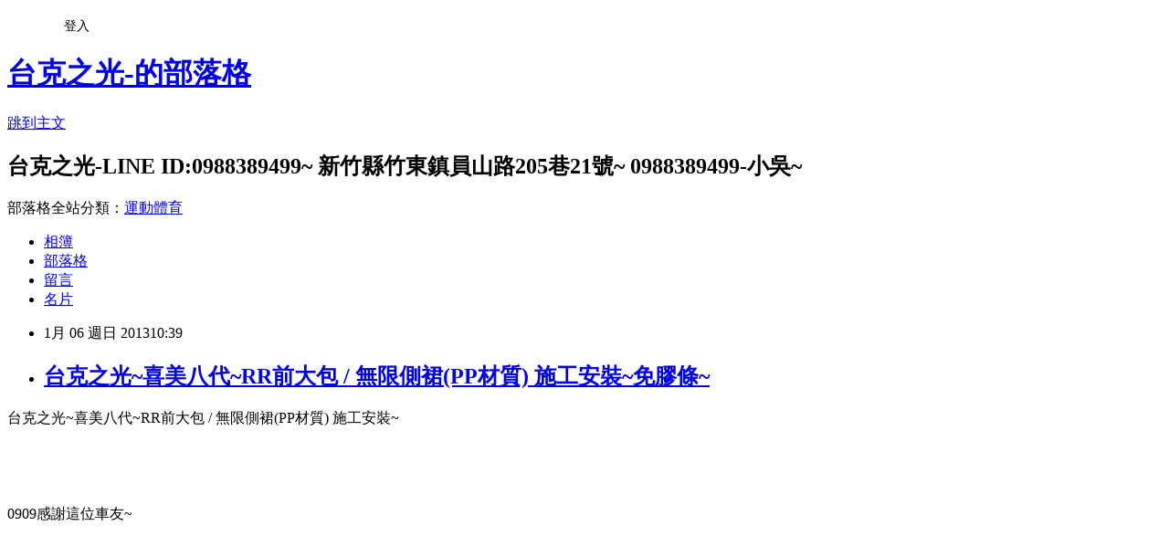

--- FILE ---
content_type: text/html; charset=utf-8
request_url: https://alexwu987654321.pixnet.net/blog/posts/9254847671
body_size: 21766
content:
<!DOCTYPE html><html lang="zh-TW"><head><meta charSet="utf-8"/><meta name="viewport" content="width=device-width, initial-scale=1"/><link rel="stylesheet" href="https://static.1px.tw/blog-next/_next/static/chunks/b1e52b495cc0137c.css" data-precedence="next"/><link rel="stylesheet" href="/fix.css?v=202601200844" type="text/css" data-precedence="medium"/><link rel="stylesheet" href="https://s3.1px.tw/blog/theme/choc/iframe-popup.css?v=202601200844" type="text/css" data-precedence="medium"/><link rel="stylesheet" href="https://s3.1px.tw/blog/theme/choc/plugins.min.css?v=202601200844" type="text/css" data-precedence="medium"/><link rel="stylesheet" href="https://s3.1px.tw/blog/theme/choc/openid-comment.css?v=202601200844" type="text/css" data-precedence="medium"/><link rel="stylesheet" href="https://s3.1px.tw/blog/theme/choc/style.min.css?v=202601200844" type="text/css" data-precedence="medium"/><link rel="stylesheet" href="https://s3.1px.tw/blog/theme/choc/main.min.css?v=202601200844" type="text/css" data-precedence="medium"/><link rel="stylesheet" href="https://pimg.1px.tw/alexwu987654321/assets/alexwu987654321.css?v=202601200844" type="text/css" data-precedence="medium"/><link rel="stylesheet" href="https://s3.1px.tw/blog/theme/choc/author-info.css?v=202601200844" type="text/css" data-precedence="medium"/><link rel="stylesheet" href="https://s3.1px.tw/blog/theme/choc/idlePop.min.css?v=202601200844" type="text/css" data-precedence="medium"/><link rel="preload" as="script" fetchPriority="low" href="https://static.1px.tw/blog-next/_next/static/chunks/94688e2baa9fea03.js"/><script src="https://static.1px.tw/blog-next/_next/static/chunks/41eaa5427c45ebcc.js" async=""></script><script src="https://static.1px.tw/blog-next/_next/static/chunks/e2c6231760bc85bd.js" async=""></script><script src="https://static.1px.tw/blog-next/_next/static/chunks/94bde6376cf279be.js" async=""></script><script src="https://static.1px.tw/blog-next/_next/static/chunks/426b9d9d938a9eb4.js" async=""></script><script src="https://static.1px.tw/blog-next/_next/static/chunks/turbopack-5021d21b4b170dda.js" async=""></script><script src="https://static.1px.tw/blog-next/_next/static/chunks/ff1a16fafef87110.js" async=""></script><script src="https://static.1px.tw/blog-next/_next/static/chunks/e308b2b9ce476a3e.js" async=""></script><script src="https://static.1px.tw/blog-next/_next/static/chunks/2bf79572a40338b7.js" async=""></script><script src="https://static.1px.tw/blog-next/_next/static/chunks/d3c6eed28c1dd8e2.js" async=""></script><script src="https://static.1px.tw/blog-next/_next/static/chunks/d4d39cfc2a072218.js" async=""></script><script src="https://static.1px.tw/blog-next/_next/static/chunks/6a5d72c05b9cd4ba.js" async=""></script><script src="https://static.1px.tw/blog-next/_next/static/chunks/8af6103cf1375f47.js" async=""></script><script src="https://static.1px.tw/blog-next/_next/static/chunks/60d08651d643cedc.js" async=""></script><script src="https://static.1px.tw/blog-next/_next/static/chunks/0ae21416dac1fa83.js" async=""></script><script src="https://static.1px.tw/blog-next/_next/static/chunks/6d1100e43ad18157.js" async=""></script><script src="https://static.1px.tw/blog-next/_next/static/chunks/87eeaf7a3b9005e8.js" async=""></script><script src="https://static.1px.tw/blog-next/_next/static/chunks/ed01c75076819ebd.js" async=""></script><script src="https://static.1px.tw/blog-next/_next/static/chunks/a4df8fc19a9a82e6.js" async=""></script><title>台克之光~喜美八代~RR前大包 / 無限側裙(PP材質) 施工安裝~免膠條~</title><meta name="description" content="台克之光~喜美八代~RR前大包 / 無限側裙(PP材質) 施工安裝~ 0909感謝這位車友~ "/><meta name="author" content="台克之光-的部落格"/><meta name="google-adsense-platform-account" content="pub-2647689032095179"/><meta name="fb:app_id" content="101730233200171"/><link rel="canonical" href="https://alexwu987654321.pixnet.net/blog/posts/9254847671"/><meta property="og:title" content="台克之光~喜美八代~RR前大包 / 無限側裙(PP材質) 施工安裝~免膠條~"/><meta property="og:description" content="台克之光~喜美八代~RR前大包 / 無限側裙(PP材質) 施工安裝~ 0909感謝這位車友~ "/><meta property="og:url" content="https://alexwu987654321.pixnet.net/blog/posts/9254847671"/><meta property="og:image" content="https://pimg.1px.tw/alexwu987654321/1380336669-1154820657.jpg"/><meta property="og:type" content="article"/><meta name="twitter:card" content="summary_large_image"/><meta name="twitter:title" content="台克之光~喜美八代~RR前大包 / 無限側裙(PP材質) 施工安裝~免膠條~"/><meta name="twitter:description" content="台克之光~喜美八代~RR前大包 / 無限側裙(PP材質) 施工安裝~ 0909感謝這位車友~ "/><meta name="twitter:image" content="https://pimg.1px.tw/alexwu987654321/1380336669-1154820657.jpg"/><link rel="icon" href="/favicon.ico?favicon.a62c60e0.ico" sizes="32x32" type="image/x-icon"/><script src="https://static.1px.tw/blog-next/_next/static/chunks/a6dad97d9634a72d.js" noModule=""></script></head><body><!--$--><!--/$--><!--$?--><template id="B:0"></template><!--/$--><script>requestAnimationFrame(function(){$RT=performance.now()});</script><script src="https://static.1px.tw/blog-next/_next/static/chunks/94688e2baa9fea03.js" id="_R_" async=""></script><div hidden id="S:0"><script id="pixnet-vars">
        window.PIXNET = {
          post_id: "9254847671",
          name: "alexwu987654321",
          user_id: 0,
          blog_id: "4438682",
          display_ads: true,
          ad_options: {"chictrip":false}
        };
      </script><script type="text/javascript" src="https://code.jquery.com/jquery-latest.min.js"></script><script id="json-ld-article-script" type="application/ld+json">{"@context":"https:\u002F\u002Fschema.org","@type":"BlogPosting","isAccessibleForFree":true,"mainEntityOfPage":{"@type":"WebPage","@id":"https:\u002F\u002Falexwu987654321.pixnet.net\u002Fblog\u002Fposts\u002F9254847671"},"headline":"台克之光~喜美八代~RR前大包 \u002F 無限側裙(PP材質) 施工安裝~免膠條~","description":"\u003Cimg src=\"http:\u002F\u002Fpic.pimg.tw\u002Falexwu987654321\u002F1380336669-1154820657.jpg?v=1380336670\"\u002F\u003E\u003Cbr \u002F\u003E台克之光~喜美八代~RR前大包 \u002F 無限側裙(PP材質) 施工安裝~\u003Cbr\u003E \u003Cbr\u003E0909感謝這位車友~\u003Cbr\u003E \u003Cbr\u003E","articleBody":"台克之光~喜美八代~RR前大包 \u002F 無限側裙(PP材質) 施工安裝~\u003Cbr\u003E\u003Cp\u003E&nbsp;\u003C\u002Fp\u003E\u003Cbr\u003E\u003Cp\u003E0909感謝這位車友~\u003C\u002Fp\u003E\u003Cbr\u003E\u003Cp\u003E&nbsp;\u003C\u002Fp\u003E\u003Cbr\u003E\u003Cp\u003E\u003Cimg src=\"https:\u002F\u002Fpimg.1px.tw\u002Falexwu987654321\u002F1380336669-1154820657.jpg\"\u002F\u003E\u003C\u002Fp\u003E\u003Cbr\u003E\u003Cp\u003E\u003Cimg src=\"https:\u002F\u002Fpimg.1px.tw\u002Falexwu987654321\u002F1380336670-3335155269.jpg\"\u002F\u003E\u003C\u002Fp\u003E\u003Cbr\u003E\u003Cp\u003E\u003Cimg src=\"https:\u002F\u002Fpimg.1px.tw\u002Falexwu987654321\u002F1380336670-46390284.jpg\"\u002F\u003E\u003C\u002Fp\u003E\u003Cbr\u003E\u003Cp\u003E&nbsp;\u003C\u002Fp\u003E\u003Cbr\u003E\u003Cp\u003E&nbsp;\u003C\u002Fp\u003E\u003Cbr\u003E\u003Cp\u003ERR包更換~霧燈調整~\u003C\u002Fp\u003E\u003Cbr\u003E\u003Cp\u003E\u003Cimg src=\"https:\u002F\u002Fpimg.1px.tw\u002Falexwu987654321\u002F1380336671-4006240475.jpg\"\u002F\u003E\u003C\u002Fp\u003E\u003Cbr\u003E\u003Cimg src=\"https:\u002F\u002Fpimg.1px.tw\u002Falexwu987654321\u002F1380336672-3034761987.jpg\"\u002F\u003E\u003Cbr\u003E\u003Cp\u003E&nbsp;\u003C\u002Fp\u003E\u003Cbr\u003E\u003Cimg src=\"https:\u002F\u002Fpimg.1px.tw\u002Falexwu987654321\u002F1380336673-3349915480.jpg\"\u002F\u003E\u003Cimg src=\"https:\u002F\u002Fpimg.1px.tw\u002Falexwu987654321\u002F1380336674-3085378489.jpg\"\u002F\u003E\u003Cimg src=\"https:\u002F\u002Fpimg.1px.tw\u002Falexwu987654321\u002F1380336674-618502569.jpg\"\u002F\u003E\u003Cbr\u003E\u003Cp\u003E&nbsp;\u003C\u002Fp\u003E\u003Cbr\u003E\u003Cp\u003E============================================================\u003C\u002Fp\u003E\u003Cbr\u003E\u003Cp\u003E&nbsp;\u003C\u002Fp\u003E\u003Cbr\u003E\u003Cp\u003E&nbsp;\u003C\u002Fp\u003E\u003Cbr\u003E\u003Cp\u003E&nbsp;\u003C\u002Fp\u003E\u003Cbr\u003E\u003Cp\u003E&nbsp;\u003C\u002Fp\u003E\u003Cbr\u003E\u003Cp\u003E&nbsp;\u003C\u002Fp\u003E\u003Cbr\u003E\u003Cp\u003E&nbsp;\u003C\u002Fp\u003E\u003Cbr\u003E\u003Cp\u003E&nbsp;\u003C\u002Fp\u003E\u003Cbr\u003E\u003Cp\u003E側裙更換~\u003C\u002Fp\u003E\u003Cbr\u003E\u003Cp\u003E\u003Cimg src=\"https:\u002F\u002Fpimg.1px.tw\u002Falexwu987654321\u002F1380336675-797648604.jpg\"\u002F\u003E\u003C\u002Fp\u003E\u003Cbr\u003E\u003Cp\u003E&nbsp;\u003C\u002Fp\u003E\u003Cbr\u003E\u003Cp\u003E&nbsp;\u003C\u002Fp\u003E\u003Cbr\u003E\u003Cimg src=\"https:\u002F\u002Fpimg.1px.tw\u002Falexwu987654321\u002F1380336676-951088907.jpg\"\u002F\u003E\u003Cbr\u003E\u003Cp\u003E除膠~\u003C\u002Fp\u003E\u003Cbr\u003E\u003Cp\u003E\u003Cimg src=\"https:\u002F\u002Fpimg.1px.tw\u002Falexwu987654321\u002F1380336676-662827111.jpg\"\u002F\u003E\u003C\u002Fp\u003E\u003Cbr\u003E\u003Cp\u003E\u003Cbr\u003E\u003Cimg src=\"https:\u002F\u002Fpimg.1px.tw\u002Falexwu987654321\u002F1380336677-3035576777.jpg\"\u002F\u003E\u003C\u002Fp\u003E\u003Cbr\u003E\u003Cp\u003E&nbsp;\u003C\u002Fp\u003E\u003Cbr\u003E\u003Cp\u003E&nbsp;\u003C\u002Fp\u003E\u003Cbr\u003E\u003Cp\u003E除完~\u003C\u002Fp\u003E\u003Cbr\u003E\u003Cp\u003E\u003Cimg src=\"https:\u002F\u002Fpimg.1px.tw\u002Falexwu987654321\u002F1380336677-1882339830.jpg\"\u002F\u003E\u003C\u002Fp\u003E\u003Cbr\u003E\u003Cp\u003E&nbsp;\u003C\u002Fp\u003E\u003Cbr\u003E\u003Cp\u003E&nbsp;\u003C\u002Fp\u003E\u003Cbr\u003E\u003Cp\u003E\u003Cimg src=\"https:\u002F\u002Fpimg.1px.tw\u002Falexwu987654321\u002F1380336678-4287861403.jpg\"\u002F\u003E\u003C\u002Fp\u003E\u003Cbr\u003E\u003Cp\u003E\u003Cimg src=\"https:\u002F\u002Fpimg.1px.tw\u002Falexwu987654321\u002F1380336679-3832836102.jpg\"\u002F\u003E\u003C\u002Fp\u003E\u003Cbr\u003E\u003Cp\u003E\u003Cimg src=\"https:\u002F\u002Fpimg.1px.tw\u002Falexwu987654321\u002F1380336680-1541092410.jpg\"\u002F\u003E\u003C\u002Fp\u003E\u003Cbr\u003E\u003Cp\u003E\u003Cimg src=\"https:\u002F\u002Fpimg.1px.tw\u002Falexwu987654321\u002F1380336680-3488836089.jpg\"\u002F\u003E\u003C\u002Fp\u003E\u003Cbr\u003E\u003Cp\u003E&nbsp;\u003C\u002Fp\u003E\u003Cbr\u003E\u003Cimg src=\"https:\u002F\u002Fpimg.1px.tw\u002Falexwu987654321\u002F1380336681-3495768998.jpg\"\u002F\u003E\u003Cbr\u003E\u003Cp\u003E&nbsp;\u003C\u002Fp\u003E\u003Cbr\u003E\u003Cp\u003E\u003Cimg src=\"https:\u002F\u002Fpimg.1px.tw\u002Falexwu987654321\u002F1380336682-2294551272.jpg\"\u002F\u003E&#92;\u003C\u002Fp\u003E\u003Cbr\u003E\u003Cp\u003E\u003Cimg src=\"https:\u002F\u002Fpimg.1px.tw\u002Falexwu987654321\u002F1380336682-1352987652.jpg\"\u002F\u003E\u003C\u002Fp\u003E\u003Cbr\u003E\u003Cp\u003E\u003Cimg src=\"https:\u002F\u002Fpimg.1px.tw\u002Falexwu987654321\u002F1380336683-3079949668.jpg\"\u002F\u003E\u003C\u002Fp\u003E\u003Cbr\u003E\u003Cp\u003E\u003Cimg src=\"https:\u002F\u002Fpimg.1px.tw\u002Falexwu987654321\u002F1380336683-2746584605.jpg\"\u002F\u003E\u003Cbr\u003E\u003Cbr\u003E\u003Cimg src=\"https:\u002F\u002Fpimg.1px.tw\u002Falexwu987654321\u002F1380336684-3588198068.jpg\"\u002F\u003E\u003C\u002Fp\u003E\u003Cbr\u003E\u003Cp\u003E\u003Cimg src=\"https:\u002F\u002Fpimg.1px.tw\u002Falexwu987654321\u002F1380336685-3640422339.jpg\"\u002F\u003E\u003Cbr\u003E\u003Cbr\u003E\u003Cbr\u003E\u003Cimg src=\"https:\u002F\u002Fpimg.1px.tw\u002Falexwu987654321\u002F1380336686-2345479707.jpg\"\u002F\u003E\u003Cbr\u003E\u003Cbr\u003E\u003Cbr\u003E\u003Cbr\u003E\u003Cbr\u003E\u003Cbr\u003E\u003Cbr\u003E密合度一拜~\u003Cbr\u003E\u003Cbr\u003E\u003Cbr\u003E\u003Cimg src=\"https:\u002F\u002Fpimg.1px.tw\u002Falexwu987654321\u002F1380336686-1225161286.jpg\"\u002F\u003E\u003Cbr\u003E\u003Cbr\u003E\u003Cbr\u003E\u003Cbr\u003E\u003Cbr\u003E不爆開~\u003Cbr\u003E\u003Cbr\u003E\u003Cbr\u003E\u003Cbr\u003E\u003Cimg src=\"https:\u002F\u002Fpimg.1px.tw\u002Falexwu987654321\u002F1380336687-2735186781.jpg\"\u002F\u003E\u003C\u002Fp\u003E\u003Cbr\u003E\u003Cp\u003E免膠條~\u003Cbr\u003E\u003Cimg src=\"https:\u002F\u002Fpimg.1px.tw\u002Falexwu987654321\u002F1380336688-1898916989.jpg\"\u002F\u003E\u003C\u002Fp\u003E\u003Cbr\u003E\u003Cp\u003E\u003Cbr\u003E\u003Cimg src=\"https:\u002F\u002Fpimg.1px.tw\u002Falexwu987654321\u002F1380336689-4145734397.jpg\"\u002F\u003E\u003Cbr\u003E\u003Cimg src=\"https:\u002F\u002Fpimg.1px.tw\u002Falexwu987654321\u002F1380336689-3704385233.jpg\"\u002F\u003E\u003Cbr\u003E\u003Cbr\u003E\u003Cbr\u003E\u003Cbr\u003E\u003Cbr\u003E\u003Cbr\u003E\u003Cbr\u003E\u003Cbr\u003E\u003Cbr\u003E\u003Cbr\u003E\u003Cbr\u003E\u003Cbr\u003E\u003Cbr\u003E\u003Cbr\u003E\u003Cbr\u003E\u003Cbr\u003E\u003Cbr\u003E\u003C\u002Fp\u003E","image":["https:\u002F\u002Fpimg.1px.tw\u002Falexwu987654321\u002F1380336669-1154820657.jpg"],"author":{"@type":"Person","name":"台克之光-的部落格","url":"https:\u002F\u002Fwww.pixnet.net\u002Fpcard\u002Falexwu987654321"},"publisher":{"@type":"Organization","name":"台克之光-的部落格","logo":{"@type":"ImageObject","url":"https:\u002F\u002Fs3.1px.tw\u002Fblog\u002Fcommon\u002Favatar\u002Fblog_cover_light.jpg"}},"datePublished":"2013-01-06T02:39:56.000Z","dateModified":"","keywords":[],"articleSection":"CIVIC8"}</script><template id="P:1"></template><template id="P:2"></template><template id="P:3"></template><section aria-label="Notifications alt+T" tabindex="-1" aria-live="polite" aria-relevant="additions text" aria-atomic="false"></section></div><script>(self.__next_f=self.__next_f||[]).push([0])</script><script>self.__next_f.push([1,"1:\"$Sreact.fragment\"\n3:I[39756,[\"https://static.1px.tw/blog-next/_next/static/chunks/ff1a16fafef87110.js\",\"https://static.1px.tw/blog-next/_next/static/chunks/e308b2b9ce476a3e.js\"],\"default\"]\n4:I[53536,[\"https://static.1px.tw/blog-next/_next/static/chunks/ff1a16fafef87110.js\",\"https://static.1px.tw/blog-next/_next/static/chunks/e308b2b9ce476a3e.js\"],\"default\"]\n6:I[97367,[\"https://static.1px.tw/blog-next/_next/static/chunks/ff1a16fafef87110.js\",\"https://static.1px.tw/blog-next/_next/static/chunks/e308b2b9ce476a3e.js\"],\"OutletBoundary\"]\n8:I[97367,[\"https://static.1px.tw/blog-next/_next/static/chunks/ff1a16fafef87110.js\",\"https://static.1px.tw/blog-next/_next/static/chunks/e308b2b9ce476a3e.js\"],\"ViewportBoundary\"]\na:I[97367,[\"https://static.1px.tw/blog-next/_next/static/chunks/ff1a16fafef87110.js\",\"https://static.1px.tw/blog-next/_next/static/chunks/e308b2b9ce476a3e.js\"],\"MetadataBoundary\"]\nc:I[63491,[\"https://static.1px.tw/blog-next/_next/static/chunks/2bf79572a40338b7.js\",\"https://static.1px.tw/blog-next/_next/static/chunks/d3c6eed28c1dd8e2.js\"],\"default\"]\n:HL[\"https://static.1px.tw/blog-next/_next/static/chunks/b1e52b495cc0137c.css\",\"style\"]\n"])</script><script>self.__next_f.push([1,"0:{\"P\":null,\"b\":\"jLMCWaFgMfR_swzrVDvgI\",\"c\":[\"\",\"blog\",\"posts\",\"9254847671\"],\"q\":\"\",\"i\":false,\"f\":[[[\"\",{\"children\":[\"blog\",{\"children\":[\"posts\",{\"children\":[[\"id\",\"9254847671\",\"d\"],{\"children\":[\"__PAGE__\",{}]}]}]}]},\"$undefined\",\"$undefined\",true],[[\"$\",\"$1\",\"c\",{\"children\":[[[\"$\",\"script\",\"script-0\",{\"src\":\"https://static.1px.tw/blog-next/_next/static/chunks/d4d39cfc2a072218.js\",\"async\":true,\"nonce\":\"$undefined\"}],[\"$\",\"script\",\"script-1\",{\"src\":\"https://static.1px.tw/blog-next/_next/static/chunks/6a5d72c05b9cd4ba.js\",\"async\":true,\"nonce\":\"$undefined\"}],[\"$\",\"script\",\"script-2\",{\"src\":\"https://static.1px.tw/blog-next/_next/static/chunks/8af6103cf1375f47.js\",\"async\":true,\"nonce\":\"$undefined\"}]],\"$L2\"]}],{\"children\":[[\"$\",\"$1\",\"c\",{\"children\":[null,[\"$\",\"$L3\",null,{\"parallelRouterKey\":\"children\",\"error\":\"$undefined\",\"errorStyles\":\"$undefined\",\"errorScripts\":\"$undefined\",\"template\":[\"$\",\"$L4\",null,{}],\"templateStyles\":\"$undefined\",\"templateScripts\":\"$undefined\",\"notFound\":\"$undefined\",\"forbidden\":\"$undefined\",\"unauthorized\":\"$undefined\"}]]}],{\"children\":[[\"$\",\"$1\",\"c\",{\"children\":[null,[\"$\",\"$L3\",null,{\"parallelRouterKey\":\"children\",\"error\":\"$undefined\",\"errorStyles\":\"$undefined\",\"errorScripts\":\"$undefined\",\"template\":[\"$\",\"$L4\",null,{}],\"templateStyles\":\"$undefined\",\"templateScripts\":\"$undefined\",\"notFound\":\"$undefined\",\"forbidden\":\"$undefined\",\"unauthorized\":\"$undefined\"}]]}],{\"children\":[[\"$\",\"$1\",\"c\",{\"children\":[null,[\"$\",\"$L3\",null,{\"parallelRouterKey\":\"children\",\"error\":\"$undefined\",\"errorStyles\":\"$undefined\",\"errorScripts\":\"$undefined\",\"template\":[\"$\",\"$L4\",null,{}],\"templateStyles\":\"$undefined\",\"templateScripts\":\"$undefined\",\"notFound\":\"$undefined\",\"forbidden\":\"$undefined\",\"unauthorized\":\"$undefined\"}]]}],{\"children\":[[\"$\",\"$1\",\"c\",{\"children\":[\"$L5\",[[\"$\",\"link\",\"0\",{\"rel\":\"stylesheet\",\"href\":\"https://static.1px.tw/blog-next/_next/static/chunks/b1e52b495cc0137c.css\",\"precedence\":\"next\",\"crossOrigin\":\"$undefined\",\"nonce\":\"$undefined\"}],[\"$\",\"script\",\"script-0\",{\"src\":\"https://static.1px.tw/blog-next/_next/static/chunks/0ae21416dac1fa83.js\",\"async\":true,\"nonce\":\"$undefined\"}],[\"$\",\"script\",\"script-1\",{\"src\":\"https://static.1px.tw/blog-next/_next/static/chunks/6d1100e43ad18157.js\",\"async\":true,\"nonce\":\"$undefined\"}],[\"$\",\"script\",\"script-2\",{\"src\":\"https://static.1px.tw/blog-next/_next/static/chunks/87eeaf7a3b9005e8.js\",\"async\":true,\"nonce\":\"$undefined\"}],[\"$\",\"script\",\"script-3\",{\"src\":\"https://static.1px.tw/blog-next/_next/static/chunks/ed01c75076819ebd.js\",\"async\":true,\"nonce\":\"$undefined\"}],[\"$\",\"script\",\"script-4\",{\"src\":\"https://static.1px.tw/blog-next/_next/static/chunks/a4df8fc19a9a82e6.js\",\"async\":true,\"nonce\":\"$undefined\"}]],[\"$\",\"$L6\",null,{\"children\":\"$@7\"}]]}],{},null,false,false]},null,false,false]},null,false,false]},null,false,false]},null,false,false],[\"$\",\"$1\",\"h\",{\"children\":[null,[\"$\",\"$L8\",null,{\"children\":\"$@9\"}],[\"$\",\"$La\",null,{\"children\":\"$@b\"}],null]}],false]],\"m\":\"$undefined\",\"G\":[\"$c\",[]],\"S\":false}\n"])</script><script>self.__next_f.push([1,"9:[[\"$\",\"meta\",\"0\",{\"charSet\":\"utf-8\"}],[\"$\",\"meta\",\"1\",{\"name\":\"viewport\",\"content\":\"width=device-width, initial-scale=1\"}]]\n"])</script><script>self.__next_f.push([1,"d:I[79520,[\"https://static.1px.tw/blog-next/_next/static/chunks/d4d39cfc2a072218.js\",\"https://static.1px.tw/blog-next/_next/static/chunks/6a5d72c05b9cd4ba.js\",\"https://static.1px.tw/blog-next/_next/static/chunks/8af6103cf1375f47.js\"],\"\"]\n10:I[2352,[\"https://static.1px.tw/blog-next/_next/static/chunks/d4d39cfc2a072218.js\",\"https://static.1px.tw/blog-next/_next/static/chunks/6a5d72c05b9cd4ba.js\",\"https://static.1px.tw/blog-next/_next/static/chunks/8af6103cf1375f47.js\"],\"AdultWarningModal\"]\n11:I[69182,[\"https://static.1px.tw/blog-next/_next/static/chunks/d4d39cfc2a072218.js\",\"https://static.1px.tw/blog-next/_next/static/chunks/6a5d72c05b9cd4ba.js\",\"https://static.1px.tw/blog-next/_next/static/chunks/8af6103cf1375f47.js\"],\"HydrationComplete\"]\n12:I[12985,[\"https://static.1px.tw/blog-next/_next/static/chunks/d4d39cfc2a072218.js\",\"https://static.1px.tw/blog-next/_next/static/chunks/6a5d72c05b9cd4ba.js\",\"https://static.1px.tw/blog-next/_next/static/chunks/8af6103cf1375f47.js\"],\"NuqsAdapter\"]\n13:I[82782,[\"https://static.1px.tw/blog-next/_next/static/chunks/d4d39cfc2a072218.js\",\"https://static.1px.tw/blog-next/_next/static/chunks/6a5d72c05b9cd4ba.js\",\"https://static.1px.tw/blog-next/_next/static/chunks/8af6103cf1375f47.js\"],\"RefineContext\"]\n14:I[29306,[\"https://static.1px.tw/blog-next/_next/static/chunks/d4d39cfc2a072218.js\",\"https://static.1px.tw/blog-next/_next/static/chunks/6a5d72c05b9cd4ba.js\",\"https://static.1px.tw/blog-next/_next/static/chunks/8af6103cf1375f47.js\",\"https://static.1px.tw/blog-next/_next/static/chunks/60d08651d643cedc.js\",\"https://static.1px.tw/blog-next/_next/static/chunks/d3c6eed28c1dd8e2.js\"],\"default\"]\n2:[\"$\",\"html\",null,{\"lang\":\"zh-TW\",\"children\":[[\"$\",\"$Ld\",null,{\"id\":\"google-tag-manager\",\"strategy\":\"afterInteractive\",\"children\":\"\\n(function(w,d,s,l,i){w[l]=w[l]||[];w[l].push({'gtm.start':\\nnew Date().getTime(),event:'gtm.js'});var f=d.getElementsByTagName(s)[0],\\nj=d.createElement(s),dl=l!='dataLayer'?'\u0026l='+l:'';j.async=true;j.src=\\n'https://www.googletagmanager.com/gtm.js?id='+i+dl;f.parentNode.insertBefore(j,f);\\n})(window,document,'script','dataLayer','GTM-TRLQMPKX');\\n  \"}],\"$Le\",\"$Lf\",[\"$\",\"body\",null,{\"children\":[[\"$\",\"$L10\",null,{\"display\":false}],[\"$\",\"$L11\",null,{}],[\"$\",\"$L12\",null,{\"children\":[\"$\",\"$L13\",null,{\"children\":[\"$\",\"$L3\",null,{\"parallelRouterKey\":\"children\",\"error\":\"$undefined\",\"errorStyles\":\"$undefined\",\"errorScripts\":\"$undefined\",\"template\":[\"$\",\"$L4\",null,{}],\"templateStyles\":\"$undefined\",\"templateScripts\":\"$undefined\",\"notFound\":[[\"$\",\"$L14\",null,{}],[]],\"forbidden\":\"$undefined\",\"unauthorized\":\"$undefined\"}]}]}]]}]]}]\n"])</script><script>self.__next_f.push([1,"e:null\nf:null\n"])</script><script>self.__next_f.push([1,"16:I[27201,[\"https://static.1px.tw/blog-next/_next/static/chunks/ff1a16fafef87110.js\",\"https://static.1px.tw/blog-next/_next/static/chunks/e308b2b9ce476a3e.js\"],\"IconMark\"]\n5:[[\"$\",\"script\",null,{\"id\":\"pixnet-vars\",\"children\":\"\\n        window.PIXNET = {\\n          post_id: \\\"9254847671\\\",\\n          name: \\\"alexwu987654321\\\",\\n          user_id: 0,\\n          blog_id: \\\"4438682\\\",\\n          display_ads: true,\\n          ad_options: {\\\"chictrip\\\":false}\\n        };\\n      \"}],\"$L15\"]\n"])</script><script>self.__next_f.push([1,"b:[[\"$\",\"title\",\"0\",{\"children\":\"台克之光~喜美八代~RR前大包 / 無限側裙(PP材質) 施工安裝~免膠條~\"}],[\"$\",\"meta\",\"1\",{\"name\":\"description\",\"content\":\"台克之光~喜美八代~RR前大包 / 無限側裙(PP材質) 施工安裝~ 0909感謝這位車友~ \"}],[\"$\",\"meta\",\"2\",{\"name\":\"author\",\"content\":\"台克之光-的部落格\"}],[\"$\",\"meta\",\"3\",{\"name\":\"google-adsense-platform-account\",\"content\":\"pub-2647689032095179\"}],[\"$\",\"meta\",\"4\",{\"name\":\"fb:app_id\",\"content\":\"101730233200171\"}],[\"$\",\"link\",\"5\",{\"rel\":\"canonical\",\"href\":\"https://alexwu987654321.pixnet.net/blog/posts/9254847671\"}],[\"$\",\"meta\",\"6\",{\"property\":\"og:title\",\"content\":\"台克之光~喜美八代~RR前大包 / 無限側裙(PP材質) 施工安裝~免膠條~\"}],[\"$\",\"meta\",\"7\",{\"property\":\"og:description\",\"content\":\"台克之光~喜美八代~RR前大包 / 無限側裙(PP材質) 施工安裝~ 0909感謝這位車友~ \"}],[\"$\",\"meta\",\"8\",{\"property\":\"og:url\",\"content\":\"https://alexwu987654321.pixnet.net/blog/posts/9254847671\"}],[\"$\",\"meta\",\"9\",{\"property\":\"og:image\",\"content\":\"https://pimg.1px.tw/alexwu987654321/1380336669-1154820657.jpg\"}],[\"$\",\"meta\",\"10\",{\"property\":\"og:type\",\"content\":\"article\"}],[\"$\",\"meta\",\"11\",{\"name\":\"twitter:card\",\"content\":\"summary_large_image\"}],[\"$\",\"meta\",\"12\",{\"name\":\"twitter:title\",\"content\":\"台克之光~喜美八代~RR前大包 / 無限側裙(PP材質) 施工安裝~免膠條~\"}],[\"$\",\"meta\",\"13\",{\"name\":\"twitter:description\",\"content\":\"台克之光~喜美八代~RR前大包 / 無限側裙(PP材質) 施工安裝~ 0909感謝這位車友~ \"}],[\"$\",\"meta\",\"14\",{\"name\":\"twitter:image\",\"content\":\"https://pimg.1px.tw/alexwu987654321/1380336669-1154820657.jpg\"}],[\"$\",\"link\",\"15\",{\"rel\":\"icon\",\"href\":\"/favicon.ico?favicon.a62c60e0.ico\",\"sizes\":\"32x32\",\"type\":\"image/x-icon\"}],[\"$\",\"$L16\",\"16\",{}]]\n"])</script><script>self.__next_f.push([1,"7:null\n"])</script><script>self.__next_f.push([1,":HL[\"/fix.css?v=202601200844\",\"style\",{\"type\":\"text/css\"}]\n:HL[\"https://s3.1px.tw/blog/theme/choc/iframe-popup.css?v=202601200844\",\"style\",{\"type\":\"text/css\"}]\n:HL[\"https://s3.1px.tw/blog/theme/choc/plugins.min.css?v=202601200844\",\"style\",{\"type\":\"text/css\"}]\n:HL[\"https://s3.1px.tw/blog/theme/choc/openid-comment.css?v=202601200844\",\"style\",{\"type\":\"text/css\"}]\n:HL[\"https://s3.1px.tw/blog/theme/choc/style.min.css?v=202601200844\",\"style\",{\"type\":\"text/css\"}]\n:HL[\"https://s3.1px.tw/blog/theme/choc/main.min.css?v=202601200844\",\"style\",{\"type\":\"text/css\"}]\n:HL[\"https://pimg.1px.tw/alexwu987654321/assets/alexwu987654321.css?v=202601200844\",\"style\",{\"type\":\"text/css\"}]\n:HL[\"https://s3.1px.tw/blog/theme/choc/author-info.css?v=202601200844\",\"style\",{\"type\":\"text/css\"}]\n:HL[\"https://s3.1px.tw/blog/theme/choc/idlePop.min.css?v=202601200844\",\"style\",{\"type\":\"text/css\"}]\n17:T1e1b,"])</script><script>self.__next_f.push([1,"{\"@context\":\"https:\\u002F\\u002Fschema.org\",\"@type\":\"BlogPosting\",\"isAccessibleForFree\":true,\"mainEntityOfPage\":{\"@type\":\"WebPage\",\"@id\":\"https:\\u002F\\u002Falexwu987654321.pixnet.net\\u002Fblog\\u002Fposts\\u002F9254847671\"},\"headline\":\"台克之光~喜美八代~RR前大包 \\u002F 無限側裙(PP材質) 施工安裝~免膠條~\",\"description\":\"\\u003Cimg src=\\\"http:\\u002F\\u002Fpic.pimg.tw\\u002Falexwu987654321\\u002F1380336669-1154820657.jpg?v=1380336670\\\"\\u002F\\u003E\\u003Cbr \\u002F\\u003E台克之光~喜美八代~RR前大包 \\u002F 無限側裙(PP材質) 施工安裝~\\u003Cbr\\u003E \\u003Cbr\\u003E0909感謝這位車友~\\u003Cbr\\u003E \\u003Cbr\\u003E\",\"articleBody\":\"台克之光~喜美八代~RR前大包 \\u002F 無限側裙(PP材質) 施工安裝~\\u003Cbr\\u003E\\u003Cp\\u003E\u0026nbsp;\\u003C\\u002Fp\\u003E\\u003Cbr\\u003E\\u003Cp\\u003E0909感謝這位車友~\\u003C\\u002Fp\\u003E\\u003Cbr\\u003E\\u003Cp\\u003E\u0026nbsp;\\u003C\\u002Fp\\u003E\\u003Cbr\\u003E\\u003Cp\\u003E\\u003Cimg src=\\\"https:\\u002F\\u002Fpimg.1px.tw\\u002Falexwu987654321\\u002F1380336669-1154820657.jpg\\\"\\u002F\\u003E\\u003C\\u002Fp\\u003E\\u003Cbr\\u003E\\u003Cp\\u003E\\u003Cimg src=\\\"https:\\u002F\\u002Fpimg.1px.tw\\u002Falexwu987654321\\u002F1380336670-3335155269.jpg\\\"\\u002F\\u003E\\u003C\\u002Fp\\u003E\\u003Cbr\\u003E\\u003Cp\\u003E\\u003Cimg src=\\\"https:\\u002F\\u002Fpimg.1px.tw\\u002Falexwu987654321\\u002F1380336670-46390284.jpg\\\"\\u002F\\u003E\\u003C\\u002Fp\\u003E\\u003Cbr\\u003E\\u003Cp\\u003E\u0026nbsp;\\u003C\\u002Fp\\u003E\\u003Cbr\\u003E\\u003Cp\\u003E\u0026nbsp;\\u003C\\u002Fp\\u003E\\u003Cbr\\u003E\\u003Cp\\u003ERR包更換~霧燈調整~\\u003C\\u002Fp\\u003E\\u003Cbr\\u003E\\u003Cp\\u003E\\u003Cimg src=\\\"https:\\u002F\\u002Fpimg.1px.tw\\u002Falexwu987654321\\u002F1380336671-4006240475.jpg\\\"\\u002F\\u003E\\u003C\\u002Fp\\u003E\\u003Cbr\\u003E\\u003Cimg src=\\\"https:\\u002F\\u002Fpimg.1px.tw\\u002Falexwu987654321\\u002F1380336672-3034761987.jpg\\\"\\u002F\\u003E\\u003Cbr\\u003E\\u003Cp\\u003E\u0026nbsp;\\u003C\\u002Fp\\u003E\\u003Cbr\\u003E\\u003Cimg src=\\\"https:\\u002F\\u002Fpimg.1px.tw\\u002Falexwu987654321\\u002F1380336673-3349915480.jpg\\\"\\u002F\\u003E\\u003Cimg src=\\\"https:\\u002F\\u002Fpimg.1px.tw\\u002Falexwu987654321\\u002F1380336674-3085378489.jpg\\\"\\u002F\\u003E\\u003Cimg src=\\\"https:\\u002F\\u002Fpimg.1px.tw\\u002Falexwu987654321\\u002F1380336674-618502569.jpg\\\"\\u002F\\u003E\\u003Cbr\\u003E\\u003Cp\\u003E\u0026nbsp;\\u003C\\u002Fp\\u003E\\u003Cbr\\u003E\\u003Cp\\u003E============================================================\\u003C\\u002Fp\\u003E\\u003Cbr\\u003E\\u003Cp\\u003E\u0026nbsp;\\u003C\\u002Fp\\u003E\\u003Cbr\\u003E\\u003Cp\\u003E\u0026nbsp;\\u003C\\u002Fp\\u003E\\u003Cbr\\u003E\\u003Cp\\u003E\u0026nbsp;\\u003C\\u002Fp\\u003E\\u003Cbr\\u003E\\u003Cp\\u003E\u0026nbsp;\\u003C\\u002Fp\\u003E\\u003Cbr\\u003E\\u003Cp\\u003E\u0026nbsp;\\u003C\\u002Fp\\u003E\\u003Cbr\\u003E\\u003Cp\\u003E\u0026nbsp;\\u003C\\u002Fp\\u003E\\u003Cbr\\u003E\\u003Cp\\u003E\u0026nbsp;\\u003C\\u002Fp\\u003E\\u003Cbr\\u003E\\u003Cp\\u003E側裙更換~\\u003C\\u002Fp\\u003E\\u003Cbr\\u003E\\u003Cp\\u003E\\u003Cimg src=\\\"https:\\u002F\\u002Fpimg.1px.tw\\u002Falexwu987654321\\u002F1380336675-797648604.jpg\\\"\\u002F\\u003E\\u003C\\u002Fp\\u003E\\u003Cbr\\u003E\\u003Cp\\u003E\u0026nbsp;\\u003C\\u002Fp\\u003E\\u003Cbr\\u003E\\u003Cp\\u003E\u0026nbsp;\\u003C\\u002Fp\\u003E\\u003Cbr\\u003E\\u003Cimg src=\\\"https:\\u002F\\u002Fpimg.1px.tw\\u002Falexwu987654321\\u002F1380336676-951088907.jpg\\\"\\u002F\\u003E\\u003Cbr\\u003E\\u003Cp\\u003E除膠~\\u003C\\u002Fp\\u003E\\u003Cbr\\u003E\\u003Cp\\u003E\\u003Cimg src=\\\"https:\\u002F\\u002Fpimg.1px.tw\\u002Falexwu987654321\\u002F1380336676-662827111.jpg\\\"\\u002F\\u003E\\u003C\\u002Fp\\u003E\\u003Cbr\\u003E\\u003Cp\\u003E\\u003Cbr\\u003E\\u003Cimg src=\\\"https:\\u002F\\u002Fpimg.1px.tw\\u002Falexwu987654321\\u002F1380336677-3035576777.jpg\\\"\\u002F\\u003E\\u003C\\u002Fp\\u003E\\u003Cbr\\u003E\\u003Cp\\u003E\u0026nbsp;\\u003C\\u002Fp\\u003E\\u003Cbr\\u003E\\u003Cp\\u003E\u0026nbsp;\\u003C\\u002Fp\\u003E\\u003Cbr\\u003E\\u003Cp\\u003E除完~\\u003C\\u002Fp\\u003E\\u003Cbr\\u003E\\u003Cp\\u003E\\u003Cimg src=\\\"https:\\u002F\\u002Fpimg.1px.tw\\u002Falexwu987654321\\u002F1380336677-1882339830.jpg\\\"\\u002F\\u003E\\u003C\\u002Fp\\u003E\\u003Cbr\\u003E\\u003Cp\\u003E\u0026nbsp;\\u003C\\u002Fp\\u003E\\u003Cbr\\u003E\\u003Cp\\u003E\u0026nbsp;\\u003C\\u002Fp\\u003E\\u003Cbr\\u003E\\u003Cp\\u003E\\u003Cimg src=\\\"https:\\u002F\\u002Fpimg.1px.tw\\u002Falexwu987654321\\u002F1380336678-4287861403.jpg\\\"\\u002F\\u003E\\u003C\\u002Fp\\u003E\\u003Cbr\\u003E\\u003Cp\\u003E\\u003Cimg src=\\\"https:\\u002F\\u002Fpimg.1px.tw\\u002Falexwu987654321\\u002F1380336679-3832836102.jpg\\\"\\u002F\\u003E\\u003C\\u002Fp\\u003E\\u003Cbr\\u003E\\u003Cp\\u003E\\u003Cimg src=\\\"https:\\u002F\\u002Fpimg.1px.tw\\u002Falexwu987654321\\u002F1380336680-1541092410.jpg\\\"\\u002F\\u003E\\u003C\\u002Fp\\u003E\\u003Cbr\\u003E\\u003Cp\\u003E\\u003Cimg src=\\\"https:\\u002F\\u002Fpimg.1px.tw\\u002Falexwu987654321\\u002F1380336680-3488836089.jpg\\\"\\u002F\\u003E\\u003C\\u002Fp\\u003E\\u003Cbr\\u003E\\u003Cp\\u003E\u0026nbsp;\\u003C\\u002Fp\\u003E\\u003Cbr\\u003E\\u003Cimg src=\\\"https:\\u002F\\u002Fpimg.1px.tw\\u002Falexwu987654321\\u002F1380336681-3495768998.jpg\\\"\\u002F\\u003E\\u003Cbr\\u003E\\u003Cp\\u003E\u0026nbsp;\\u003C\\u002Fp\\u003E\\u003Cbr\\u003E\\u003Cp\\u003E\\u003Cimg src=\\\"https:\\u002F\\u002Fpimg.1px.tw\\u002Falexwu987654321\\u002F1380336682-2294551272.jpg\\\"\\u002F\\u003E\u0026#92;\\u003C\\u002Fp\\u003E\\u003Cbr\\u003E\\u003Cp\\u003E\\u003Cimg src=\\\"https:\\u002F\\u002Fpimg.1px.tw\\u002Falexwu987654321\\u002F1380336682-1352987652.jpg\\\"\\u002F\\u003E\\u003C\\u002Fp\\u003E\\u003Cbr\\u003E\\u003Cp\\u003E\\u003Cimg src=\\\"https:\\u002F\\u002Fpimg.1px.tw\\u002Falexwu987654321\\u002F1380336683-3079949668.jpg\\\"\\u002F\\u003E\\u003C\\u002Fp\\u003E\\u003Cbr\\u003E\\u003Cp\\u003E\\u003Cimg src=\\\"https:\\u002F\\u002Fpimg.1px.tw\\u002Falexwu987654321\\u002F1380336683-2746584605.jpg\\\"\\u002F\\u003E\\u003Cbr\\u003E\\u003Cbr\\u003E\\u003Cimg src=\\\"https:\\u002F\\u002Fpimg.1px.tw\\u002Falexwu987654321\\u002F1380336684-3588198068.jpg\\\"\\u002F\\u003E\\u003C\\u002Fp\\u003E\\u003Cbr\\u003E\\u003Cp\\u003E\\u003Cimg src=\\\"https:\\u002F\\u002Fpimg.1px.tw\\u002Falexwu987654321\\u002F1380336685-3640422339.jpg\\\"\\u002F\\u003E\\u003Cbr\\u003E\\u003Cbr\\u003E\\u003Cbr\\u003E\\u003Cimg src=\\\"https:\\u002F\\u002Fpimg.1px.tw\\u002Falexwu987654321\\u002F1380336686-2345479707.jpg\\\"\\u002F\\u003E\\u003Cbr\\u003E\\u003Cbr\\u003E\\u003Cbr\\u003E\\u003Cbr\\u003E\\u003Cbr\\u003E\\u003Cbr\\u003E\\u003Cbr\\u003E密合度一拜~\\u003Cbr\\u003E\\u003Cbr\\u003E\\u003Cbr\\u003E\\u003Cimg src=\\\"https:\\u002F\\u002Fpimg.1px.tw\\u002Falexwu987654321\\u002F1380336686-1225161286.jpg\\\"\\u002F\\u003E\\u003Cbr\\u003E\\u003Cbr\\u003E\\u003Cbr\\u003E\\u003Cbr\\u003E\\u003Cbr\\u003E不爆開~\\u003Cbr\\u003E\\u003Cbr\\u003E\\u003Cbr\\u003E\\u003Cbr\\u003E\\u003Cimg src=\\\"https:\\u002F\\u002Fpimg.1px.tw\\u002Falexwu987654321\\u002F1380336687-2735186781.jpg\\\"\\u002F\\u003E\\u003C\\u002Fp\\u003E\\u003Cbr\\u003E\\u003Cp\\u003E免膠條~\\u003Cbr\\u003E\\u003Cimg src=\\\"https:\\u002F\\u002Fpimg.1px.tw\\u002Falexwu987654321\\u002F1380336688-1898916989.jpg\\\"\\u002F\\u003E\\u003C\\u002Fp\\u003E\\u003Cbr\\u003E\\u003Cp\\u003E\\u003Cbr\\u003E\\u003Cimg src=\\\"https:\\u002F\\u002Fpimg.1px.tw\\u002Falexwu987654321\\u002F1380336689-4145734397.jpg\\\"\\u002F\\u003E\\u003Cbr\\u003E\\u003Cimg src=\\\"https:\\u002F\\u002Fpimg.1px.tw\\u002Falexwu987654321\\u002F1380336689-3704385233.jpg\\\"\\u002F\\u003E\\u003Cbr\\u003E\\u003Cbr\\u003E\\u003Cbr\\u003E\\u003Cbr\\u003E\\u003Cbr\\u003E\\u003Cbr\\u003E\\u003Cbr\\u003E\\u003Cbr\\u003E\\u003Cbr\\u003E\\u003Cbr\\u003E\\u003Cbr\\u003E\\u003Cbr\\u003E\\u003Cbr\\u003E\\u003Cbr\\u003E\\u003Cbr\\u003E\\u003Cbr\\u003E\\u003Cbr\\u003E\\u003C\\u002Fp\\u003E\",\"image\":[\"https:\\u002F\\u002Fpimg.1px.tw\\u002Falexwu987654321\\u002F1380336669-1154820657.jpg\"],\"author\":{\"@type\":\"Person\",\"name\":\"台克之光-的部落格\",\"url\":\"https:\\u002F\\u002Fwww.pixnet.net\\u002Fpcard\\u002Falexwu987654321\"},\"publisher\":{\"@type\":\"Organization\",\"name\":\"台克之光-的部落格\",\"logo\":{\"@type\":\"ImageObject\",\"url\":\"https:\\u002F\\u002Fs3.1px.tw\\u002Fblog\\u002Fcommon\\u002Favatar\\u002Fblog_cover_light.jpg\"}},\"datePublished\":\"2013-01-06T02:39:56.000Z\",\"dateModified\":\"\",\"keywords\":[],\"articleSection\":\"CIVIC8\"}"])</script><script>self.__next_f.push([1,"15:[[[[\"$\",\"link\",\"/fix.css?v=202601200844\",{\"rel\":\"stylesheet\",\"href\":\"/fix.css?v=202601200844\",\"type\":\"text/css\",\"precedence\":\"medium\"}],[\"$\",\"link\",\"https://s3.1px.tw/blog/theme/choc/iframe-popup.css?v=202601200844\",{\"rel\":\"stylesheet\",\"href\":\"https://s3.1px.tw/blog/theme/choc/iframe-popup.css?v=202601200844\",\"type\":\"text/css\",\"precedence\":\"medium\"}],[\"$\",\"link\",\"https://s3.1px.tw/blog/theme/choc/plugins.min.css?v=202601200844\",{\"rel\":\"stylesheet\",\"href\":\"https://s3.1px.tw/blog/theme/choc/plugins.min.css?v=202601200844\",\"type\":\"text/css\",\"precedence\":\"medium\"}],[\"$\",\"link\",\"https://s3.1px.tw/blog/theme/choc/openid-comment.css?v=202601200844\",{\"rel\":\"stylesheet\",\"href\":\"https://s3.1px.tw/blog/theme/choc/openid-comment.css?v=202601200844\",\"type\":\"text/css\",\"precedence\":\"medium\"}],[\"$\",\"link\",\"https://s3.1px.tw/blog/theme/choc/style.min.css?v=202601200844\",{\"rel\":\"stylesheet\",\"href\":\"https://s3.1px.tw/blog/theme/choc/style.min.css?v=202601200844\",\"type\":\"text/css\",\"precedence\":\"medium\"}],[\"$\",\"link\",\"https://s3.1px.tw/blog/theme/choc/main.min.css?v=202601200844\",{\"rel\":\"stylesheet\",\"href\":\"https://s3.1px.tw/blog/theme/choc/main.min.css?v=202601200844\",\"type\":\"text/css\",\"precedence\":\"medium\"}],[\"$\",\"link\",\"https://pimg.1px.tw/alexwu987654321/assets/alexwu987654321.css?v=202601200844\",{\"rel\":\"stylesheet\",\"href\":\"https://pimg.1px.tw/alexwu987654321/assets/alexwu987654321.css?v=202601200844\",\"type\":\"text/css\",\"precedence\":\"medium\"}],[\"$\",\"link\",\"https://s3.1px.tw/blog/theme/choc/author-info.css?v=202601200844\",{\"rel\":\"stylesheet\",\"href\":\"https://s3.1px.tw/blog/theme/choc/author-info.css?v=202601200844\",\"type\":\"text/css\",\"precedence\":\"medium\"}],[\"$\",\"link\",\"https://s3.1px.tw/blog/theme/choc/idlePop.min.css?v=202601200844\",{\"rel\":\"stylesheet\",\"href\":\"https://s3.1px.tw/blog/theme/choc/idlePop.min.css?v=202601200844\",\"type\":\"text/css\",\"precedence\":\"medium\"}]],[\"$\",\"script\",null,{\"type\":\"text/javascript\",\"src\":\"https://code.jquery.com/jquery-latest.min.js\"}]],[[\"$\",\"script\",null,{\"id\":\"json-ld-article-script\",\"type\":\"application/ld+json\",\"dangerouslySetInnerHTML\":{\"__html\":\"$17\"}}],\"$L18\"],\"$L19\",\"$L1a\"]\n"])</script><script>self.__next_f.push([1,"1b:I[5479,[\"https://static.1px.tw/blog-next/_next/static/chunks/d4d39cfc2a072218.js\",\"https://static.1px.tw/blog-next/_next/static/chunks/6a5d72c05b9cd4ba.js\",\"https://static.1px.tw/blog-next/_next/static/chunks/8af6103cf1375f47.js\",\"https://static.1px.tw/blog-next/_next/static/chunks/0ae21416dac1fa83.js\",\"https://static.1px.tw/blog-next/_next/static/chunks/6d1100e43ad18157.js\",\"https://static.1px.tw/blog-next/_next/static/chunks/87eeaf7a3b9005e8.js\",\"https://static.1px.tw/blog-next/_next/static/chunks/ed01c75076819ebd.js\",\"https://static.1px.tw/blog-next/_next/static/chunks/a4df8fc19a9a82e6.js\"],\"default\"]\n1c:I[38045,[\"https://static.1px.tw/blog-next/_next/static/chunks/d4d39cfc2a072218.js\",\"https://static.1px.tw/blog-next/_next/static/chunks/6a5d72c05b9cd4ba.js\",\"https://static.1px.tw/blog-next/_next/static/chunks/8af6103cf1375f47.js\",\"https://static.1px.tw/blog-next/_next/static/chunks/0ae21416dac1fa83.js\",\"https://static.1px.tw/blog-next/_next/static/chunks/6d1100e43ad18157.js\",\"https://static.1px.tw/blog-next/_next/static/chunks/87eeaf7a3b9005e8.js\",\"https://static.1px.tw/blog-next/_next/static/chunks/ed01c75076819ebd.js\",\"https://static.1px.tw/blog-next/_next/static/chunks/a4df8fc19a9a82e6.js\"],\"ArticleHead\"]\n18:[\"$\",\"script\",null,{\"id\":\"json-ld-breadcrumb-script\",\"type\":\"application/ld+json\",\"dangerouslySetInnerHTML\":{\"__html\":\"{\\\"@context\\\":\\\"https:\\\\u002F\\\\u002Fschema.org\\\",\\\"@type\\\":\\\"BreadcrumbList\\\",\\\"itemListElement\\\":[{\\\"@type\\\":\\\"ListItem\\\",\\\"position\\\":1,\\\"name\\\":\\\"首頁\\\",\\\"item\\\":\\\"https:\\\\u002F\\\\u002Falexwu987654321.pixnet.net\\\"},{\\\"@type\\\":\\\"ListItem\\\",\\\"position\\\":2,\\\"name\\\":\\\"部落格\\\",\\\"item\\\":\\\"https:\\\\u002F\\\\u002Falexwu987654321.pixnet.net\\\\u002Fblog\\\"},{\\\"@type\\\":\\\"ListItem\\\",\\\"position\\\":3,\\\"name\\\":\\\"文章\\\",\\\"item\\\":\\\"https:\\\\u002F\\\\u002Falexwu987654321.pixnet.net\\\\u002Fblog\\\\u002Fposts\\\"},{\\\"@type\\\":\\\"ListItem\\\",\\\"position\\\":4,\\\"name\\\":\\\"台克之光~喜美八代~RR前大包 \\\\u002F 無限側裙(PP材質) 施工安裝~免膠條~\\\",\\\"item\\\":\\\"https:\\\\u002F\\\\u002Falexwu987654321.pixnet.net\\\\u002Fblog\\\\u002Fposts\\\\u002F9254847671\\\"}]}\"}}]\n1d:Tcde,"])</script><script>self.__next_f.push([1,"台克之光~喜美八代~RR前大包 / 無限側裙(PP材質) 施工安裝~\u003cbr\u003e\u003cp\u003e\u0026nbsp;\u003c/p\u003e\u003cbr\u003e\u003cp\u003e0909感謝這位車友~\u003c/p\u003e\u003cbr\u003e\u003cp\u003e\u0026nbsp;\u003c/p\u003e\u003cbr\u003e\u003cp\u003e\u003cimg src=\"https://pimg.1px.tw/alexwu987654321/1380336669-1154820657.jpg\"/\u003e\u003c/p\u003e\u003cbr\u003e\u003cp\u003e\u003cimg src=\"https://pimg.1px.tw/alexwu987654321/1380336670-3335155269.jpg\"/\u003e\u003c/p\u003e\u003cbr\u003e\u003cp\u003e\u003cimg src=\"https://pimg.1px.tw/alexwu987654321/1380336670-46390284.jpg\"/\u003e\u003c/p\u003e\u003cbr\u003e\u003cp\u003e\u0026nbsp;\u003c/p\u003e\u003cbr\u003e\u003cp\u003e\u0026nbsp;\u003c/p\u003e\u003cbr\u003e\u003cp\u003eRR包更換~霧燈調整~\u003c/p\u003e\u003cbr\u003e\u003cp\u003e\u003cimg src=\"https://pimg.1px.tw/alexwu987654321/1380336671-4006240475.jpg\"/\u003e\u003c/p\u003e\u003cbr\u003e\u003cimg src=\"https://pimg.1px.tw/alexwu987654321/1380336672-3034761987.jpg\"/\u003e\u003cbr\u003e\u003cp\u003e\u0026nbsp;\u003c/p\u003e\u003cbr\u003e\u003cimg src=\"https://pimg.1px.tw/alexwu987654321/1380336673-3349915480.jpg\"/\u003e\u003cimg src=\"https://pimg.1px.tw/alexwu987654321/1380336674-3085378489.jpg\"/\u003e\u003cimg src=\"https://pimg.1px.tw/alexwu987654321/1380336674-618502569.jpg\"/\u003e\u003cbr\u003e\u003cp\u003e\u0026nbsp;\u003c/p\u003e\u003cbr\u003e\u003cp\u003e============================================================\u003c/p\u003e\u003cbr\u003e\u003cp\u003e\u0026nbsp;\u003c/p\u003e\u003cbr\u003e\u003cp\u003e\u0026nbsp;\u003c/p\u003e\u003cbr\u003e\u003cp\u003e\u0026nbsp;\u003c/p\u003e\u003cbr\u003e\u003cp\u003e\u0026nbsp;\u003c/p\u003e\u003cbr\u003e\u003cp\u003e\u0026nbsp;\u003c/p\u003e\u003cbr\u003e\u003cp\u003e\u0026nbsp;\u003c/p\u003e\u003cbr\u003e\u003cp\u003e\u0026nbsp;\u003c/p\u003e\u003cbr\u003e\u003cp\u003e側裙更換~\u003c/p\u003e\u003cbr\u003e\u003cp\u003e\u003cimg src=\"https://pimg.1px.tw/alexwu987654321/1380336675-797648604.jpg\"/\u003e\u003c/p\u003e\u003cbr\u003e\u003cp\u003e\u0026nbsp;\u003c/p\u003e\u003cbr\u003e\u003cp\u003e\u0026nbsp;\u003c/p\u003e\u003cbr\u003e\u003cimg src=\"https://pimg.1px.tw/alexwu987654321/1380336676-951088907.jpg\"/\u003e\u003cbr\u003e\u003cp\u003e除膠~\u003c/p\u003e\u003cbr\u003e\u003cp\u003e\u003cimg src=\"https://pimg.1px.tw/alexwu987654321/1380336676-662827111.jpg\"/\u003e\u003c/p\u003e\u003cbr\u003e\u003cp\u003e\u003cbr\u003e\u003cimg src=\"https://pimg.1px.tw/alexwu987654321/1380336677-3035576777.jpg\"/\u003e\u003c/p\u003e\u003cbr\u003e\u003cp\u003e\u0026nbsp;\u003c/p\u003e\u003cbr\u003e\u003cp\u003e\u0026nbsp;\u003c/p\u003e\u003cbr\u003e\u003cp\u003e除完~\u003c/p\u003e\u003cbr\u003e\u003cp\u003e\u003cimg src=\"https://pimg.1px.tw/alexwu987654321/1380336677-1882339830.jpg\"/\u003e\u003c/p\u003e\u003cbr\u003e\u003cp\u003e\u0026nbsp;\u003c/p\u003e\u003cbr\u003e\u003cp\u003e\u0026nbsp;\u003c/p\u003e\u003cbr\u003e\u003cp\u003e\u003cimg src=\"https://pimg.1px.tw/alexwu987654321/1380336678-4287861403.jpg\"/\u003e\u003c/p\u003e\u003cbr\u003e\u003cp\u003e\u003cimg src=\"https://pimg.1px.tw/alexwu987654321/1380336679-3832836102.jpg\"/\u003e\u003c/p\u003e\u003cbr\u003e\u003cp\u003e\u003cimg src=\"https://pimg.1px.tw/alexwu987654321/1380336680-1541092410.jpg\"/\u003e\u003c/p\u003e\u003cbr\u003e\u003cp\u003e\u003cimg src=\"https://pimg.1px.tw/alexwu987654321/1380336680-3488836089.jpg\"/\u003e\u003c/p\u003e\u003cbr\u003e\u003cp\u003e\u0026nbsp;\u003c/p\u003e\u003cbr\u003e\u003cimg src=\"https://pimg.1px.tw/alexwu987654321/1380336681-3495768998.jpg\"/\u003e\u003cbr\u003e\u003cp\u003e\u0026nbsp;\u003c/p\u003e\u003cbr\u003e\u003cp\u003e\u003cimg src=\"https://pimg.1px.tw/alexwu987654321/1380336682-2294551272.jpg\"/\u003e\u0026#92;\u003c/p\u003e\u003cbr\u003e\u003cp\u003e\u003cimg src=\"https://pimg.1px.tw/alexwu987654321/1380336682-1352987652.jpg\"/\u003e\u003c/p\u003e\u003cbr\u003e\u003cp\u003e\u003cimg src=\"https://pimg.1px.tw/alexwu987654321/1380336683-3079949668.jpg\"/\u003e\u003c/p\u003e\u003cbr\u003e\u003cp\u003e\u003cimg src=\"https://pimg.1px.tw/alexwu987654321/1380336683-2746584605.jpg\"/\u003e\u003cbr\u003e\u003cbr\u003e\u003cimg src=\"https://pimg.1px.tw/alexwu987654321/1380336684-3588198068.jpg\"/\u003e\u003c/p\u003e\u003cbr\u003e\u003cp\u003e\u003cimg src=\"https://pimg.1px.tw/alexwu987654321/1380336685-3640422339.jpg\"/\u003e\u003cbr\u003e\u003cbr\u003e\u003cbr\u003e\u003cimg src=\"https://pimg.1px.tw/alexwu987654321/1380336686-2345479707.jpg\"/\u003e\u003cbr\u003e\u003cbr\u003e\u003cbr\u003e\u003cbr\u003e\u003cbr\u003e\u003cbr\u003e\u003cbr\u003e密合度一拜~\u003cbr\u003e\u003cbr\u003e\u003cbr\u003e\u003cimg src=\"https://pimg.1px.tw/alexwu987654321/1380336686-1225161286.jpg\"/\u003e\u003cbr\u003e\u003cbr\u003e\u003cbr\u003e\u003cbr\u003e\u003cbr\u003e不爆開~\u003cbr\u003e\u003cbr\u003e\u003cbr\u003e\u003cbr\u003e\u003cimg src=\"https://pimg.1px.tw/alexwu987654321/1380336687-2735186781.jpg\"/\u003e\u003c/p\u003e\u003cbr\u003e\u003cp\u003e免膠條~\u003cbr\u003e\u003cimg src=\"https://pimg.1px.tw/alexwu987654321/1380336688-1898916989.jpg\"/\u003e\u003c/p\u003e\u003cbr\u003e\u003cp\u003e\u003cbr\u003e\u003cimg src=\"https://pimg.1px.tw/alexwu987654321/1380336689-4145734397.jpg\"/\u003e\u003cbr\u003e\u003cimg src=\"https://pimg.1px.tw/alexwu987654321/1380336689-3704385233.jpg\"/\u003e\u003cbr\u003e\u003cbr\u003e\u003cbr\u003e\u003cbr\u003e\u003cbr\u003e\u003cbr\u003e\u003cbr\u003e\u003cbr\u003e\u003cbr\u003e\u003cbr\u003e\u003cbr\u003e\u003cbr\u003e\u003cbr\u003e\u003cbr\u003e\u003cbr\u003e\u003cbr\u003e\u003cbr\u003e\u003c/p\u003e"])</script><script>self.__next_f.push([1,"1e:Tcde,"])</script><script>self.__next_f.push([1,"台克之光~喜美八代~RR前大包 / 無限側裙(PP材質) 施工安裝~\u003cbr\u003e\u003cp\u003e\u0026nbsp;\u003c/p\u003e\u003cbr\u003e\u003cp\u003e0909感謝這位車友~\u003c/p\u003e\u003cbr\u003e\u003cp\u003e\u0026nbsp;\u003c/p\u003e\u003cbr\u003e\u003cp\u003e\u003cimg src=\"https://pimg.1px.tw/alexwu987654321/1380336669-1154820657.jpg\"/\u003e\u003c/p\u003e\u003cbr\u003e\u003cp\u003e\u003cimg src=\"https://pimg.1px.tw/alexwu987654321/1380336670-3335155269.jpg\"/\u003e\u003c/p\u003e\u003cbr\u003e\u003cp\u003e\u003cimg src=\"https://pimg.1px.tw/alexwu987654321/1380336670-46390284.jpg\"/\u003e\u003c/p\u003e\u003cbr\u003e\u003cp\u003e\u0026nbsp;\u003c/p\u003e\u003cbr\u003e\u003cp\u003e\u0026nbsp;\u003c/p\u003e\u003cbr\u003e\u003cp\u003eRR包更換~霧燈調整~\u003c/p\u003e\u003cbr\u003e\u003cp\u003e\u003cimg src=\"https://pimg.1px.tw/alexwu987654321/1380336671-4006240475.jpg\"/\u003e\u003c/p\u003e\u003cbr\u003e\u003cimg src=\"https://pimg.1px.tw/alexwu987654321/1380336672-3034761987.jpg\"/\u003e\u003cbr\u003e\u003cp\u003e\u0026nbsp;\u003c/p\u003e\u003cbr\u003e\u003cimg src=\"https://pimg.1px.tw/alexwu987654321/1380336673-3349915480.jpg\"/\u003e\u003cimg src=\"https://pimg.1px.tw/alexwu987654321/1380336674-3085378489.jpg\"/\u003e\u003cimg src=\"https://pimg.1px.tw/alexwu987654321/1380336674-618502569.jpg\"/\u003e\u003cbr\u003e\u003cp\u003e\u0026nbsp;\u003c/p\u003e\u003cbr\u003e\u003cp\u003e============================================================\u003c/p\u003e\u003cbr\u003e\u003cp\u003e\u0026nbsp;\u003c/p\u003e\u003cbr\u003e\u003cp\u003e\u0026nbsp;\u003c/p\u003e\u003cbr\u003e\u003cp\u003e\u0026nbsp;\u003c/p\u003e\u003cbr\u003e\u003cp\u003e\u0026nbsp;\u003c/p\u003e\u003cbr\u003e\u003cp\u003e\u0026nbsp;\u003c/p\u003e\u003cbr\u003e\u003cp\u003e\u0026nbsp;\u003c/p\u003e\u003cbr\u003e\u003cp\u003e\u0026nbsp;\u003c/p\u003e\u003cbr\u003e\u003cp\u003e側裙更換~\u003c/p\u003e\u003cbr\u003e\u003cp\u003e\u003cimg src=\"https://pimg.1px.tw/alexwu987654321/1380336675-797648604.jpg\"/\u003e\u003c/p\u003e\u003cbr\u003e\u003cp\u003e\u0026nbsp;\u003c/p\u003e\u003cbr\u003e\u003cp\u003e\u0026nbsp;\u003c/p\u003e\u003cbr\u003e\u003cimg src=\"https://pimg.1px.tw/alexwu987654321/1380336676-951088907.jpg\"/\u003e\u003cbr\u003e\u003cp\u003e除膠~\u003c/p\u003e\u003cbr\u003e\u003cp\u003e\u003cimg src=\"https://pimg.1px.tw/alexwu987654321/1380336676-662827111.jpg\"/\u003e\u003c/p\u003e\u003cbr\u003e\u003cp\u003e\u003cbr\u003e\u003cimg src=\"https://pimg.1px.tw/alexwu987654321/1380336677-3035576777.jpg\"/\u003e\u003c/p\u003e\u003cbr\u003e\u003cp\u003e\u0026nbsp;\u003c/p\u003e\u003cbr\u003e\u003cp\u003e\u0026nbsp;\u003c/p\u003e\u003cbr\u003e\u003cp\u003e除完~\u003c/p\u003e\u003cbr\u003e\u003cp\u003e\u003cimg src=\"https://pimg.1px.tw/alexwu987654321/1380336677-1882339830.jpg\"/\u003e\u003c/p\u003e\u003cbr\u003e\u003cp\u003e\u0026nbsp;\u003c/p\u003e\u003cbr\u003e\u003cp\u003e\u0026nbsp;\u003c/p\u003e\u003cbr\u003e\u003cp\u003e\u003cimg src=\"https://pimg.1px.tw/alexwu987654321/1380336678-4287861403.jpg\"/\u003e\u003c/p\u003e\u003cbr\u003e\u003cp\u003e\u003cimg src=\"https://pimg.1px.tw/alexwu987654321/1380336679-3832836102.jpg\"/\u003e\u003c/p\u003e\u003cbr\u003e\u003cp\u003e\u003cimg src=\"https://pimg.1px.tw/alexwu987654321/1380336680-1541092410.jpg\"/\u003e\u003c/p\u003e\u003cbr\u003e\u003cp\u003e\u003cimg src=\"https://pimg.1px.tw/alexwu987654321/1380336680-3488836089.jpg\"/\u003e\u003c/p\u003e\u003cbr\u003e\u003cp\u003e\u0026nbsp;\u003c/p\u003e\u003cbr\u003e\u003cimg src=\"https://pimg.1px.tw/alexwu987654321/1380336681-3495768998.jpg\"/\u003e\u003cbr\u003e\u003cp\u003e\u0026nbsp;\u003c/p\u003e\u003cbr\u003e\u003cp\u003e\u003cimg src=\"https://pimg.1px.tw/alexwu987654321/1380336682-2294551272.jpg\"/\u003e\u0026#92;\u003c/p\u003e\u003cbr\u003e\u003cp\u003e\u003cimg src=\"https://pimg.1px.tw/alexwu987654321/1380336682-1352987652.jpg\"/\u003e\u003c/p\u003e\u003cbr\u003e\u003cp\u003e\u003cimg src=\"https://pimg.1px.tw/alexwu987654321/1380336683-3079949668.jpg\"/\u003e\u003c/p\u003e\u003cbr\u003e\u003cp\u003e\u003cimg src=\"https://pimg.1px.tw/alexwu987654321/1380336683-2746584605.jpg\"/\u003e\u003cbr\u003e\u003cbr\u003e\u003cimg src=\"https://pimg.1px.tw/alexwu987654321/1380336684-3588198068.jpg\"/\u003e\u003c/p\u003e\u003cbr\u003e\u003cp\u003e\u003cimg src=\"https://pimg.1px.tw/alexwu987654321/1380336685-3640422339.jpg\"/\u003e\u003cbr\u003e\u003cbr\u003e\u003cbr\u003e\u003cimg src=\"https://pimg.1px.tw/alexwu987654321/1380336686-2345479707.jpg\"/\u003e\u003cbr\u003e\u003cbr\u003e\u003cbr\u003e\u003cbr\u003e\u003cbr\u003e\u003cbr\u003e\u003cbr\u003e密合度一拜~\u003cbr\u003e\u003cbr\u003e\u003cbr\u003e\u003cimg src=\"https://pimg.1px.tw/alexwu987654321/1380336686-1225161286.jpg\"/\u003e\u003cbr\u003e\u003cbr\u003e\u003cbr\u003e\u003cbr\u003e\u003cbr\u003e不爆開~\u003cbr\u003e\u003cbr\u003e\u003cbr\u003e\u003cbr\u003e\u003cimg src=\"https://pimg.1px.tw/alexwu987654321/1380336687-2735186781.jpg\"/\u003e\u003c/p\u003e\u003cbr\u003e\u003cp\u003e免膠條~\u003cbr\u003e\u003cimg src=\"https://pimg.1px.tw/alexwu987654321/1380336688-1898916989.jpg\"/\u003e\u003c/p\u003e\u003cbr\u003e\u003cp\u003e\u003cbr\u003e\u003cimg src=\"https://pimg.1px.tw/alexwu987654321/1380336689-4145734397.jpg\"/\u003e\u003cbr\u003e\u003cimg src=\"https://pimg.1px.tw/alexwu987654321/1380336689-3704385233.jpg\"/\u003e\u003cbr\u003e\u003cbr\u003e\u003cbr\u003e\u003cbr\u003e\u003cbr\u003e\u003cbr\u003e\u003cbr\u003e\u003cbr\u003e\u003cbr\u003e\u003cbr\u003e\u003cbr\u003e\u003cbr\u003e\u003cbr\u003e\u003cbr\u003e\u003cbr\u003e\u003cbr\u003e\u003cbr\u003e\u003c/p\u003e"])</script><script>self.__next_f.push([1,"1a:[\"$\",\"div\",null,{\"className\":\"main-container\",\"children\":[[\"$\",\"div\",null,{\"id\":\"pixnet-ad-before_header\",\"className\":\"pixnet-ad-placement\"}],[\"$\",\"div\",null,{\"id\":\"body-div\",\"children\":[[\"$\",\"div\",null,{\"id\":\"container\",\"children\":[[\"$\",\"div\",null,{\"id\":\"container2\",\"children\":[[\"$\",\"div\",null,{\"id\":\"container3\",\"children\":[[\"$\",\"div\",null,{\"id\":\"header\",\"children\":[[\"$\",\"div\",null,{\"id\":\"banner\",\"children\":[[\"$\",\"h1\",null,{\"children\":[\"$\",\"a\",null,{\"href\":\"https://alexwu987654321.pixnet.net/blog\",\"children\":\"台克之光-的部落格\"}]}],[\"$\",\"p\",null,{\"className\":\"skiplink\",\"children\":[\"$\",\"a\",null,{\"href\":\"#article-area\",\"title\":\"skip the page header to the main content\",\"children\":\"跳到主文\"}]}],[\"$\",\"h2\",null,{\"suppressHydrationWarning\":true,\"dangerouslySetInnerHTML\":{\"__html\":\"台克之光-LINE ID:0988389499~\\n新竹縣竹東鎮員山路205巷21號~\\n0988389499-小吳~\"}}],[\"$\",\"p\",null,{\"id\":\"blog-category\",\"children\":[\"部落格全站分類：\",[\"$\",\"a\",null,{\"href\":\"#\",\"children\":\"運動體育\"}]]}]]}],[\"$\",\"ul\",null,{\"id\":\"navigation\",\"children\":[[\"$\",\"li\",null,{\"className\":\"navigation-links\",\"id\":\"link-album\",\"children\":[\"$\",\"a\",null,{\"href\":\"/albums\",\"title\":\"go to gallery page of this user\",\"children\":\"相簿\"}]}],[\"$\",\"li\",null,{\"className\":\"navigation-links\",\"id\":\"link-blog\",\"children\":[\"$\",\"a\",null,{\"href\":\"https://alexwu987654321.pixnet.net/blog\",\"title\":\"go to index page of this blog\",\"children\":\"部落格\"}]}],[\"$\",\"li\",null,{\"className\":\"navigation-links\",\"id\":\"link-guestbook\",\"children\":[\"$\",\"a\",null,{\"id\":\"guestbook\",\"data-msg\":\"尚未安裝留言板，無法進行留言\",\"data-action\":\"none\",\"href\":\"#\",\"title\":\"go to guestbook page of this user\",\"children\":\"留言\"}]}],[\"$\",\"li\",null,{\"className\":\"navigation-links\",\"id\":\"link-profile\",\"children\":[\"$\",\"a\",null,{\"href\":\"https://www.pixnet.net/pcard/4438682\",\"title\":\"go to profile page of this user\",\"children\":\"名片\"}]}]]}]]}],[\"$\",\"div\",null,{\"id\":\"main\",\"children\":[[\"$\",\"div\",null,{\"id\":\"content\",\"children\":[[\"$\",\"$L1b\",null,{\"data\":\"$undefined\"}],[\"$\",\"div\",null,{\"id\":\"article-area\",\"children\":[\"$\",\"div\",null,{\"id\":\"article-box\",\"children\":[\"$\",\"div\",null,{\"className\":\"article\",\"children\":[[\"$\",\"$L1c\",null,{\"post\":{\"id\":\"9254847671\",\"title\":\"台克之光~喜美八代~RR前大包 / 無限側裙(PP材質) 施工安裝~免膠條~\",\"excerpt\":\"\u003cimg src=\\\"http://pic.pimg.tw/alexwu987654321/1380336669-1154820657.jpg?v=1380336670\\\"/\u003e\u003cbr /\u003e台克之光~喜美八代~RR前大包 / 無限側裙(PP材質) 施工安裝~\u003cbr\u003e \u003cbr\u003e0909感謝這位車友~\u003cbr\u003e \u003cbr\u003e\",\"contents\":{\"post_id\":\"9254847671\",\"contents\":\"$1d\",\"sanitized_contents\":\"$1e\",\"created_at\":null,\"updated_at\":null},\"published_at\":1357439996,\"featured\":{\"id\":null,\"url\":\"https://pimg.1px.tw/alexwu987654321/1380336669-1154820657.jpg\"},\"category\":{\"id\":\"9002795102\",\"blog_id\":\"4438682\",\"name\":\"CIVIC8\",\"folder_id\":\"9000095945\",\"post_count\":4128,\"sort\":5,\"status\":\"active\",\"frontend\":\"visible\",\"created_at\":0,\"updated_at\":0},\"primaryChannel\":{\"id\":0,\"name\":\"不設分類\",\"slug\":null,\"type_id\":0},\"secondaryChannel\":{\"id\":0,\"name\":\"不設分類\",\"slug\":null,\"type_id\":0},\"tags\":[],\"visibility\":\"public\",\"password_hint\":null,\"friends\":[],\"groups\":[],\"status\":\"active\",\"is_pinned\":0,\"allow_comment\":1,\"comment_visibility\":1,\"comment_permission\":1,\"post_url\":\"https://alexwu987654321.pixnet.net/blog/posts/9254847671\",\"stats\":{\"post_id\":\"9254847671\",\"views\":74,\"views_today\":0,\"likes\":0,\"link_clicks\":0,\"comments\":0,\"replies\":0,\"created_at\":0,\"updated_at\":0},\"password\":null,\"comments\":[],\"ad_options\":{\"chictrip\":false}}}],\"$L1f\",\"$L20\",\"$L21\"]}]}]}]]}],\"$L22\"]}],\"$L23\"]}],\"$L24\",\"$L25\",\"$L26\",\"$L27\"]}],\"$L28\",\"$L29\",\"$L2a\",\"$L2b\"]}],\"$L2c\",\"$L2d\",\"$L2e\",\"$L2f\"]}]]}]\n"])</script><script>self.__next_f.push([1,"30:I[89076,[\"https://static.1px.tw/blog-next/_next/static/chunks/d4d39cfc2a072218.js\",\"https://static.1px.tw/blog-next/_next/static/chunks/6a5d72c05b9cd4ba.js\",\"https://static.1px.tw/blog-next/_next/static/chunks/8af6103cf1375f47.js\",\"https://static.1px.tw/blog-next/_next/static/chunks/0ae21416dac1fa83.js\",\"https://static.1px.tw/blog-next/_next/static/chunks/6d1100e43ad18157.js\",\"https://static.1px.tw/blog-next/_next/static/chunks/87eeaf7a3b9005e8.js\",\"https://static.1px.tw/blog-next/_next/static/chunks/ed01c75076819ebd.js\",\"https://static.1px.tw/blog-next/_next/static/chunks/a4df8fc19a9a82e6.js\"],\"ArticleContentInner\"]\n31:I[89697,[\"https://static.1px.tw/blog-next/_next/static/chunks/d4d39cfc2a072218.js\",\"https://static.1px.tw/blog-next/_next/static/chunks/6a5d72c05b9cd4ba.js\",\"https://static.1px.tw/blog-next/_next/static/chunks/8af6103cf1375f47.js\",\"https://static.1px.tw/blog-next/_next/static/chunks/0ae21416dac1fa83.js\",\"https://static.1px.tw/blog-next/_next/static/chunks/6d1100e43ad18157.js\",\"https://static.1px.tw/blog-next/_next/static/chunks/87eeaf7a3b9005e8.js\",\"https://static.1px.tw/blog-next/_next/static/chunks/ed01c75076819ebd.js\",\"https://static.1px.tw/blog-next/_next/static/chunks/a4df8fc19a9a82e6.js\"],\"AuthorViews\"]\n32:I[70364,[\"https://static.1px.tw/blog-next/_next/static/chunks/d4d39cfc2a072218.js\",\"https://static.1px.tw/blog-next/_next/static/chunks/6a5d72c05b9cd4ba.js\",\"https://static.1px.tw/blog-next/_next/static/chunks/8af6103cf1375f47.js\",\"https://static.1px.tw/blog-next/_next/static/chunks/0ae21416dac1fa83.js\",\"https://static.1px.tw/blog-next/_next/static/chunks/6d1100e43ad18157.js\",\"https://static.1px.tw/blog-next/_next/static/chunks/87eeaf7a3b9005e8.js\",\"https://static.1px.tw/blog-next/_next/static/chunks/ed01c75076819ebd.js\",\"https://static.1px.tw/blog-next/_next/static/chunks/a4df8fc19a9a82e6.js\"],\"CommentsBlock\"]\n33:I[96195,[\"https://static.1px.tw/blog-next/_next/static/chunks/d4d39cfc2a072218.js\",\"https://static.1px.tw/blog-next/_next/static/chunks/6a5d72c05b9cd4ba.js\",\"https://static.1px.tw/blog-next/_next/static/chunks/8af6103cf1375f47.js\",\"https://static.1px.tw/blog-next/_next/static/chunks/0ae21416dac1fa83.js\",\"https://static.1px.tw/blog-next/_next/static/chunks/6d1100e43ad18157.js\",\"https://static.1px.tw/blog-next/_next/static/chunks/87eeaf7a3b9005e8.js\",\"https://static.1px.tw/blog-next/_next/static/chunks/ed01c75076819ebd.js\",\"https://static.1px.tw/blog-next/_next/static/chunks/a4df8fc19a9a82e6.js\"],\"Widget\"]\n34:I[28541,[\"https://static.1px.tw/blog-next/_next/static/chunks/d4d39cfc2a072218.js\",\"https://static.1px.tw/blog-next/_next/static/chunks/6a5d72c05b9cd4ba.js\",\"https://static.1px.tw/blog-next/_next/static/chunks/8af6103cf1375f47.js\",\"https://static.1px.tw/blog-next/_next/static/chunks/0ae21416dac1fa83.js\",\"https://static.1px.tw/blog-next/_next/static/chunks/6d1100e43ad18157.js\",\"https://static.1px.tw/blog-next/_next/static/chunks/87eeaf7a3b9005e8.js\",\"https://static.1px.tw/blog-next/_next/static/chunks/ed01c75076819ebd.js\",\"https://static.1px.tw/blog-next/_next/static/chunks/a4df8fc19a9a82e6.js\"],\"default\"]\n:HL[\"/logo_pixnet_ch.svg\",\"image\"]\n"])</script><script>self.__next_f.push([1,"1f:[\"$\",\"div\",null,{\"className\":\"article-body\",\"children\":[[\"$\",\"div\",null,{\"className\":\"article-content\",\"children\":[[\"$\",\"$L30\",null,{\"post\":\"$1a:props:children:1:props:children:0:props:children:0:props:children:0:props:children:1:props:children:0:props:children:1:props:children:props:children:props:children:0:props:post\"}],[\"$\",\"div\",null,{\"className\":\"tag-container-parent\",\"children\":[[\"$\",\"div\",null,{\"className\":\"tag-container article-keyword\",\"data-version\":\"a\",\"children\":[[\"$\",\"div\",null,{\"className\":\"tag__header\",\"children\":[\"$\",\"div\",null,{\"className\":\"tag__header-title\",\"children\":\"文章標籤\"}]}],[\"$\",\"div\",null,{\"className\":\"tag__main\",\"id\":\"article-footer-tags\",\"children\":[]}]]}],[\"$\",\"div\",null,{\"className\":\"tag-container global-keyword\",\"children\":[[\"$\",\"div\",null,{\"className\":\"tag__header\",\"children\":[\"$\",\"div\",null,{\"className\":\"tag__header-title\",\"children\":\"全站熱搜\"}]}],[\"$\",\"div\",null,{\"className\":\"tag__main\",\"children\":[]}]]}]]}],[\"$\",\"div\",null,{\"className\":\"author-profile\",\"children\":[[\"$\",\"div\",null,{\"className\":\"author-profile__header\",\"children\":\"創作者介紹\"}],[\"$\",\"div\",null,{\"className\":\"author-profile__main\",\"id\":\"mixpanel-author-box\",\"children\":[[\"$\",\"a\",null,{\"children\":[\"$\",\"img\",null,{\"className\":\"author-profile__avatar\",\"src\":\"https://pimg.1px.tw/alexwu987654321/logo/alexwu987654321.png\",\"alt\":\"創作者 台克之光-小吳 的頭像\",\"loading\":\"lazy\"}]}],[\"$\",\"div\",null,{\"className\":\"author-profile__content\",\"children\":[[\"$\",\"a\",null,{\"className\":\"author-profile__name\",\"children\":\"台克之光-小吳\"}],[\"$\",\"p\",null,{\"className\":\"author-profile__info\",\"children\":\"台克之光-的部落格\"}]]}],[\"$\",\"div\",null,{\"className\":\"author-profile__subscribe hoverable\",\"children\":[\"$\",\"button\",null,{\"data-follow-state\":\"關注\",\"className\":\"subscribe-btn member\"}]}]]}]]}]]}],[\"$\",\"p\",null,{\"className\":\"author\",\"children\":[\"台克之光-小吳\",\" 發表在\",\" \",[\"$\",\"a\",null,{\"href\":\"https://www.pixnet.net\",\"children\":\"痞客邦\"}],\" \",[\"$\",\"a\",null,{\"href\":\"#comments\",\"children\":\"留言\"}],\"(\",\"0\",\") \",[\"$\",\"$L31\",null,{\"post\":\"$1a:props:children:1:props:children:0:props:children:0:props:children:0:props:children:1:props:children:0:props:children:1:props:children:props:children:props:children:0:props:post\"}]]}],[\"$\",\"div\",null,{\"id\":\"pixnet-ad-content-left-right-wrapper\",\"children\":[[\"$\",\"div\",null,{\"className\":\"left\"}],[\"$\",\"div\",null,{\"className\":\"right\"}]]}]]}]\n"])</script><script>self.__next_f.push([1,"20:[\"$\",\"div\",null,{\"className\":\"article-footer\",\"children\":[[\"$\",\"ul\",null,{\"className\":\"refer\",\"children\":[[\"$\",\"li\",null,{\"children\":[\"全站分類：\",[\"$\",\"a\",null,{\"href\":\"#\",\"children\":\"$undefined\"}]]}],\" \",[\"$\",\"li\",null,{\"children\":[\"個人分類：\",[\"$\",\"a\",null,{\"href\":\"#\",\"children\":\"CIVIC8\"}]]}],\" \"]}],[\"$\",\"div\",null,{\"className\":\"back-to-top\",\"children\":[\"$\",\"a\",null,{\"href\":\"#top\",\"title\":\"back to the top of the page\",\"children\":\"▲top\"}]}],[\"$\",\"$L32\",null,{\"comments\":[],\"blog\":{\"blog_id\":\"4438682\",\"urls\":{\"blog_url\":\"https://alexwu987654321.pixnet.net/blog\",\"album_url\":\"https://alexwu987654321.pixnet.net/albums\",\"card_url\":\"https://www.pixnet.net/pcard/alexwu987654321\",\"sitemap_url\":\"https://alexwu987654321.pixnet.net/sitemap.xml\"},\"name\":\"alexwu987654321\",\"display_name\":\"台克之光-的部落格\",\"description\":\"台克之光-LINE ID:0988389499~\\n新竹縣竹東鎮員山路205巷21號~\\n0988389499-小吳~\",\"visibility\":\"public\",\"freeze\":\"active\",\"default_comment_permission\":\"deny\",\"service_album\":\"enable\",\"rss_mode\":\"auto\",\"taxonomy\":{\"id\":20,\"name\":\"運動體育\"},\"logo\":{\"id\":null,\"url\":\"https://s3.1px.tw/blog/common/avatar/blog_cover_light.jpg\"},\"logo_url\":\"https://s3.1px.tw/blog/common/avatar/blog_cover_light.jpg\",\"owner\":{\"sub\":\"838255230524234087\",\"display_name\":\"台克之光-小吳\",\"avatar\":\"https://pimg.1px.tw/alexwu987654321/logo/alexwu987654321.png\",\"login_country\":null,\"login_city\":null,\"login_at\":0,\"created_at\":1378091213,\"updated_at\":1765078508},\"socials\":{\"social_email\":null,\"social_line\":null,\"social_facebook\":null,\"social_instagram\":null,\"social_youtube\":null,\"created_at\":null,\"updated_at\":null},\"stats\":{\"views_initialized\":1235160,\"views_total\":1236608,\"views_today\":7,\"post_count\":0,\"updated_at\":1768869612},\"marketing\":{\"keywords\":null,\"gsc_site_verification\":null,\"sitemap_verified_at\":1768598804,\"ga_account\":null,\"created_at\":1766230451,\"updated_at\":1768598804},\"watermark\":null,\"custom_domain\":null,\"hero_image\":{\"id\":1768869870,\"url\":\"https://picsum.photos/seed/alexwu987654321/1200/400\"},\"widgets\":{\"sidebar1\":[{\"id\":52491464,\"identifier\":\"pixCategory\",\"title\":\"文章分類\",\"sort\":2,\"data\":[{\"type\":\"folder\",\"id\":null,\"name\":\"小店介紹\",\"children\":[{\"type\":\"category\",\"id\":\"9003681710\",\"name\":\"車聚事件簿\",\"post_count\":7,\"url\":\"\",\"sort\":1},{\"type\":\"category\",\"id\":\"9003692360\",\"name\":\"愛玩車\",\"post_count\":56,\"url\":\"\",\"sort\":2},{\"type\":\"category\",\"id\":\"9003681695\",\"name\":\"精典車種～\",\"post_count\":7,\"url\":\"\",\"sort\":3},{\"type\":\"category\",\"id\":\"9003681641\",\"name\":\"廠工日誌\u0026雜記\",\"post_count\":29,\"url\":\"\",\"sort\":4},{\"type\":\"category\",\"id\":\"9002918771\",\"name\":\"小店位置及聯絡方式\",\"post_count\":1,\"url\":\"\",\"sort\":5},{\"type\":\"category\",\"id\":\"9002795666\",\"name\":\"店址\",\"post_count\":1,\"url\":\"\",\"sort\":6}],\"url\":\"\",\"sort\":0},{\"type\":\"folder\",\"id\":null,\"name\":\"店內產品介紹櫥窗\",\"children\":[{\"type\":\"category\",\"id\":\"9003692174\",\"name\":\"改裝燈具\",\"post_count\":7,\"url\":\"\",\"sort\":1},{\"type\":\"category\",\"id\":\"9002880848\",\"name\":\"燈泡燈系\",\"post_count\":2,\"url\":\"\",\"sort\":2},{\"type\":\"category\",\"id\":\"9003011546\",\"name\":\"油品-水精-清節劑\",\"post_count\":7,\"url\":\"\",\"sort\":3},{\"type\":\"category\",\"id\":\"9002806490\",\"name\":\"改裝燈系\",\"post_count\":8,\"url\":\"\",\"sort\":4},{\"type\":\"category\",\"id\":\"9002806295\",\"name\":\"LED\",\"post_count\":22,\"url\":\"\",\"sort\":5},{\"type\":\"category\",\"id\":\"9002806301\",\"name\":\"HID\",\"post_count\":2,\"url\":\"\",\"sort\":6},{\"type\":\"category\",\"id\":\"9002806133\",\"name\":\"空力套件\",\"post_count\":19,\"url\":\"\",\"sort\":7},{\"type\":\"category\",\"id\":\"9002806298\",\"name\":\"底盤強化\",\"post_count\":32,\"url\":\"\",\"sort\":8},{\"type\":\"category\",\"id\":\"9002806358\",\"name\":\"電系強化\",\"post_count\":2,\"url\":\"\",\"sort\":9},{\"type\":\"category\",\"id\":\"9002806370\",\"name\":\"進氣強化\",\"post_count\":8,\"url\":\"\",\"sort\":10},{\"type\":\"category\",\"id\":\"9002806385\",\"name\":\"車用配件\",\"post_count\":20,\"url\":\"\",\"sort\":11},{\"type\":\"category\",\"id\":\"9002806394\",\"name\":\"改裝精品\",\"post_count\":8,\"url\":\"\",\"sort\":12}],\"url\":\"\",\"sort\":1},{\"type\":\"folder\",\"id\":null,\"name\":\"PORTON\",\"children\":[{\"type\":\"category\",\"id\":\"9004214210\",\"name\":\"PORTON\",\"post_count\":1,\"url\":\"\",\"sort\":1}],\"url\":\"\",\"sort\":2},{\"type\":\"folder\",\"id\":null,\"name\":\"HONDA\",\"children\":[{\"type\":\"category\",\"id\":\"9002794949\",\"name\":\"FIT\",\"post_count\":168,\"url\":\"\",\"sort\":1},{\"type\":\"category\",\"id\":\"9002805992\",\"name\":\"CRV2\",\"post_count\":4,\"url\":\"\",\"sort\":2},{\"type\":\"category\",\"id\":\"9002795756\",\"name\":\"CRV3\",\"post_count\":15,\"url\":\"\",\"sort\":3},{\"type\":\"category\",\"id\":\"9004609799\",\"name\":\"CRV4\",\"post_count\":1,\"url\":\"\",\"sort\":4},{\"type\":\"category\",\"id\":\"9002795102\",\"name\":\"CIVIC8\",\"post_count\":1375,\"url\":\"\",\"sort\":5},{\"type\":\"category\",\"id\":\"9002795273\",\"name\":\"CIVIC9\",\"post_count\":95,\"url\":\"\",\"sort\":6},{\"type\":\"category\",\"id\":\"9002795957\",\"name\":\"ACCORD7-K11\",\"post_count\":4,\"url\":\"\",\"sort\":8},{\"type\":\"category\",\"id\":\"9002795867\",\"name\":\"ACCORD8-K13\",\"post_count\":5,\"url\":\"\",\"sort\":9},{\"type\":\"category\",\"id\":\"9003692804\",\"name\":\"K8\",\"post_count\":1,\"url\":\"\",\"sort\":10}],\"url\":\"\",\"sort\":3},{\"type\":\"folder\",\"id\":null,\"name\":\"NISSAN\",\"children\":[{\"type\":\"category\",\"id\":\"9003682253\",\"name\":\"LIVINA\",\"post_count\":4,\"url\":\"\",\"sort\":1},{\"type\":\"category\",\"id\":\"9003692786\",\"name\":\"X-TRAIL\",\"post_count\":1,\"url\":\"\",\"sort\":2},{\"type\":\"category\",\"id\":\"9004594715\",\"name\":\"JUKE\",\"post_count\":1,\"url\":\"\",\"sort\":3},{\"type\":\"category\",\"id\":\"9003682256\",\"name\":\"SENTRA\",\"post_count\":2,\"url\":\"\",\"sort\":4},{\"type\":\"category\",\"id\":\"9003682259\",\"name\":\"TIDA\",\"post_count\":4,\"url\":\"\",\"sort\":5}],\"url\":\"\",\"sort\":4},{\"type\":\"folder\",\"id\":null,\"name\":\"MITSUBISHI\",\"children\":[{\"type\":\"category\",\"id\":\"9003691904\",\"name\":\"Lancer IO\",\"post_count\":11,\"url\":\"\",\"sort\":1},{\"type\":\"category\",\"id\":\"9003692702\",\"name\":\"Colt Plus\",\"post_count\":3,\"url\":\"\",\"sort\":2}],\"url\":\"\",\"sort\":5},{\"type\":\"folder\",\"id\":null,\"name\":\"MAZDA\",\"children\":[{\"type\":\"category\",\"id\":\"9003682289\",\"name\":\"MAZDA3\",\"post_count\":4,\"url\":\"\",\"sort\":1},{\"type\":\"category\",\"id\":\"9003682292\",\"name\":\"MAZDA5\",\"post_count\":1,\"url\":\"\",\"sort\":2}],\"url\":\"\",\"sort\":6},{\"type\":\"folder\",\"id\":null,\"name\":\"SUZUKI\",\"children\":[{\"type\":\"category\",\"id\":\"9003691877\",\"name\":\"SOLIO\",\"post_count\":1,\"url\":\"\",\"sort\":1},{\"type\":\"category\",\"id\":\"9003692420\",\"name\":\"NEW SWIFT\",\"post_count\":1,\"url\":\"\",\"sort\":2}],\"url\":\"\",\"sort\":7},{\"type\":\"folder\",\"id\":null,\"name\":\"FORD\",\"children\":[{\"type\":\"category\",\"id\":\"9003681977\",\"name\":\"FIESTA\",\"post_count\":2,\"url\":\"\",\"sort\":1},{\"type\":\"category\",\"id\":\"9003682055\",\"name\":\"ACTIVA\",\"post_count\":1,\"url\":\"\",\"sort\":2},{\"type\":\"category\",\"id\":\"9002806103\",\"name\":\"FOCUS\",\"post_count\":4,\"url\":\"\",\"sort\":3}],\"url\":\"\",\"sort\":8},{\"type\":\"folder\",\"id\":null,\"name\":\"TOYOTA\",\"children\":[{\"type\":\"category\",\"id\":\"9003692381\",\"name\":\"ALTIS\",\"post_count\":10,\"url\":\"\",\"sort\":1},{\"type\":\"category\",\"id\":\"9003692693\",\"name\":\"WISH\",\"post_count\":1,\"url\":\"\",\"sort\":2},{\"type\":\"category\",\"id\":\"9003692783\",\"name\":\"VOIS\",\"post_count\":2,\"url\":\"\",\"sort\":3}],\"url\":\"\",\"sort\":9},{\"type\":\"folder\",\"id\":null,\"name\":\"二手物品區\",\"children\":[{\"type\":\"category\",\"id\":\"9003682133\",\"name\":\"二手物品區\",\"post_count\":36,\"url\":\"\",\"sort\":1}],\"url\":\"\",\"sort\":10}]},{\"id\":52491465,\"identifier\":\"pixSearch\",\"title\":\"文章搜尋\",\"sort\":3,\"data\":null},{\"id\":52491466,\"identifier\":\"pixLatestArticle\",\"title\":\"最新文章\",\"sort\":4,\"data\":[{\"id\":\"9420631237\",\"title\":\"台克之光-HONDA-FIT3-LED後箱蓋總成煞車燈組\",\"featured\":{\"id\":null,\"url\":\"https://pimg.1px.tw/alexwu987654321/1430105456-1190364852.jpg\"},\"tags\":[],\"published_at\":1430105954,\"post_url\":\"https://alexwu987654321.pixnet.net/blog/posts/9420631237\",\"stats\":{\"post_id\":\"9420631237\",\"views\":2472,\"views_today\":2,\"likes\":0,\"link_clicks\":0,\"comments\":1,\"replies\":0,\"created_at\":0,\"updated_at\":1768864660}},{\"id\":\"9420534814\",\"title\":\"台克之光-FIT2-後箱蓋-飾蓋LED模組整合\",\"featured\":{\"id\":null,\"url\":\"https://pimg.1px.tw/alexwu987654321/1430031213-1384902747.jpg\"},\"tags\":[],\"published_at\":1430032978,\"post_url\":\"https://alexwu987654321.pixnet.net/blog/posts/9420534814\",\"stats\":{\"post_id\":\"9420534814\",\"views\":910,\"views_today\":0,\"likes\":14,\"link_clicks\":0,\"comments\":0,\"replies\":0,\"created_at\":0,\"updated_at\":0}},{\"id\":\"9418064770\",\"title\":\"台克之光-HONDA-CIVIC9-RR前保桿 - HID-55W 6000K-RR包專用日行燈組+蛇管包覆專用快速防水插頭線組 / 爆閃控制器 / SPR-22MM後下防頃桿\",\"featured\":{\"id\":null,\"url\":\"https://pimg.1px.tw/alexwu987654321/1428565977-3395458686.jpg\"},\"tags\":[],\"published_at\":1428581200,\"post_url\":\"https://alexwu987654321.pixnet.net/blog/posts/9418064770\",\"stats\":{\"post_id\":\"9418064770\",\"views\":1423,\"views_today\":1,\"likes\":0,\"link_clicks\":0,\"comments\":1,\"replies\":0,\"created_at\":0,\"updated_at\":1768864652}},{\"id\":\"9418036957\",\"title\":\"台克之光-HONDA-CIVIC8 - 空力套件 / RR後包雙邊單出樣式 / 排氣管修改+115MM尾飾管\",\"featured\":{\"id\":null,\"url\":\"https://pimg.1px.tw/alexwu987654321/1428565380-2915529949.jpg\"},\"tags\":[],\"published_at\":1428565639,\"post_url\":\"https://alexwu987654321.pixnet.net/blog/posts/9418036957\",\"stats\":{\"post_id\":\"9418036957\",\"views\":1134,\"views_today\":1,\"likes\":0,\"link_clicks\":0,\"comments\":0,\"replies\":0,\"created_at\":0,\"updated_at\":1768864652}},{\"id\":\"9418036174\",\"title\":\"台克之光-HONDA-CIVIC8-空力套件 / RR後包單邊雙出 / 無限側裙 -免膠條 PP材質專業施工\",\"featured\":{\"id\":null,\"url\":\"https://pimg.1px.tw/alexwu987654321/1428564890-3478421718.jpg\"},\"tags\":[],\"published_at\":1428565421,\"post_url\":\"https://alexwu987654321.pixnet.net/blog/posts/9418036174\",\"stats\":{\"post_id\":\"9418036174\",\"views\":695,\"views_today\":1,\"likes\":0,\"link_clicks\":0,\"comments\":0,\"replies\":0,\"created_at\":0,\"updated_at\":1768492535}},{\"id\":\"9418035559\",\"title\":\"台克之光-HONDA-CIVIC8-小改款LED四尾燈+蛇管包覆專用線組 / 12晶白光專用車牌燈組 / T10-LED-COB-小魚眼倒車燈組 / 冷氣清洗套餐組 / 氣壩鋁網\",\"featured\":{\"id\":null,\"url\":\"https://pimg.1px.tw/alexwu987654321/1428564615-2894651119.jpg\"},\"tags\":[],\"published_at\":1428564941,\"post_url\":\"https://alexwu987654321.pixnet.net/blog/posts/9418035559\",\"stats\":{\"post_id\":\"9418035559\",\"views\":611,\"views_today\":0,\"likes\":1,\"link_clicks\":0,\"comments\":0,\"replies\":0,\"created_at\":0,\"updated_at\":1768864652}},{\"id\":\"9418033078\",\"title\":\"台克之光-HONDA-FIT 防止冷排彈破 -氣霸鋁網\",\"featured\":{\"id\":null,\"url\":\"https://pimg.1px.tw/alexwu987654321/1428564063-3692253623.jpg\"},\"tags\":[],\"published_at\":1428564443,\"post_url\":\"https://alexwu987654321.pixnet.net/blog/posts/9418033078\",\"stats\":{\"post_id\":\"9418033078\",\"views\":655,\"views_today\":1,\"likes\":0,\"link_clicks\":0,\"comments\":0,\"replies\":0,\"created_at\":0,\"updated_at\":1768864652}},{\"id\":\"9418032499\",\"title\":\"台克之光-HONDA FIT2-防止冷排彈破-氣壩鋁網\",\"featured\":{\"id\":null,\"url\":\"https://pimg.1px.tw/alexwu987654321/1428564020-635427972.jpg\"},\"tags\":[],\"published_at\":1428564293,\"post_url\":\"https://alexwu987654321.pixnet.net/blog/posts/9418032499\",\"stats\":{\"post_id\":\"9418032499\",\"views\":282,\"views_today\":0,\"likes\":0,\"link_clicks\":0,\"comments\":0,\"replies\":0,\"created_at\":0,\"updated_at\":0}},{\"id\":\"9418031461\",\"title\":\"台克之光-HONDA FIT2 -大燈HID-H4-55W-6000K白光~專用插頭完全直上\",\"featured\":{\"id\":null,\"url\":\"https://pimg.1px.tw/alexwu987654321/1428563848-517203173.jpg\"},\"tags\":[],\"published_at\":1428563944,\"post_url\":\"https://alexwu987654321.pixnet.net/blog/posts/9418031461\",\"stats\":{\"post_id\":\"9418031461\",\"views\":678,\"views_today\":0,\"likes\":0,\"link_clicks\":0,\"comments\":0,\"replies\":0,\"created_at\":0,\"updated_at\":0}},{\"id\":\"9418030417\",\"title\":\"台克之光-HONDA-FIT2-防止冷排彈破-氣壩鋁網\",\"featured\":{\"id\":null,\"url\":\"https://pimg.1px.tw/alexwu987654321/1428563309-3941441993.jpg\"},\"tags\":[],\"published_at\":1428563533,\"post_url\":\"https://alexwu987654321.pixnet.net/blog/posts/9418030417\",\"stats\":{\"post_id\":\"9418030417\",\"views\":325,\"views_today\":0,\"likes\":0,\"link_clicks\":0,\"comments\":0,\"replies\":0,\"created_at\":0,\"updated_at\":1768864652}}]},{\"id\":52491467,\"identifier\":\"pixLatestComment\",\"title\":\"最新留言\",\"sort\":5,\"data\":null},{\"id\":52491468,\"identifier\":\"pixHits\",\"title\":\"參觀人氣\",\"sort\":6,\"data\":null}],\"sidebar2\":[{\"id\":52491469,\"identifier\":\"cus697154\",\"title\":\"我的賣拍\",\"sort\":7,\"data\":\"\u003ca href=\\\"https://shopee.tw/taiklightshop?page=1\u0026shopCollection=244476769\u0026sortBy=pop\\\"\u003e\u003cimg width=\\\"180\\\" vspace=\\\"15\\\" height=\\\"130\\\" border=\\\"0\\\" alt=\\\"歡迎參觀我的賣場\\\" src=\\\"http://www.sonmil.com.tw/images/yahoo.jpg\\\"\u003e\u003c/img\u003e\"}]},\"display_ads\":true,\"display_adult_warning\":false,\"ad_options\":[],\"adsense\":null,\"css_version\":\"202601200844\",\"created_at\":1378091213,\"updated_at\":1378091250},\"post\":\"$1a:props:children:1:props:children:0:props:children:0:props:children:0:props:children:1:props:children:0:props:children:1:props:children:props:children:props:children:0:props:post\"}]]}]\n"])</script><script>self.__next_f.push([1,"21:[\"$\",\"div\",null,{\"id\":\"pixnet-ad-after-footer\"}]\n22:[\"$\",\"div\",null,{\"id\":\"links\",\"children\":[\"$\",\"div\",null,{\"id\":\"sidebar__inner\",\"children\":[[\"$\",\"div\",null,{\"id\":\"links-row-1\",\"children\":[[\"$\",\"$L33\",\"52491464\",{\"row\":\"$20:props:children:2:props:blog:widgets:sidebar1:0\",\"blog\":\"$20:props:children:2:props:blog\"}],[\"$\",\"$L33\",\"52491465\",{\"row\":\"$20:props:children:2:props:blog:widgets:sidebar1:1\",\"blog\":\"$20:props:children:2:props:blog\"}],[\"$\",\"$L33\",\"52491466\",{\"row\":\"$20:props:children:2:props:blog:widgets:sidebar1:2\",\"blog\":\"$20:props:children:2:props:blog\"}],[\"$\",\"$L33\",\"52491467\",{\"row\":\"$20:props:children:2:props:blog:widgets:sidebar1:3\",\"blog\":\"$20:props:children:2:props:blog\"}],[\"$\",\"$L33\",\"52491468\",{\"row\":\"$20:props:children:2:props:blog:widgets:sidebar1:4\",\"blog\":\"$20:props:children:2:props:blog\"}]]}],[\"$\",\"div\",null,{\"id\":\"links-row-2\",\"children\":[[[\"$\",\"$L33\",\"52491469\",{\"row\":\"$20:props:children:2:props:blog:widgets:sidebar2:0\",\"blog\":\"$20:props:children:2:props:blog\"}]],[\"$\",\"div\",null,{\"id\":\"sticky-sidebar-ad\"}]]}]]}]}]\n23:[\"$\",\"$L34\",null,{\"data\":\"$undefined\"}]\n24:[\"$\",\"div\",null,{\"id\":\"extradiv11\"}]\n25:[\"$\",\"div\",null,{\"id\":\"extradiv10\"}]\n26:[\"$\",\"div\",null,{\"id\":\"extradiv9\"}]\n27:[\"$\",\"div\",null,{\"id\":\"extradiv8\"}]\n28:[\"$\",\"div\",null,{\"id\":\"extradiv7\"}]\n29:[\"$\",\"div\",null,{\"id\":\"extradiv6\"}]\n2a:[\"$\",\"div\",null,{\"id\":\"extradiv5\"}]\n2b:[\"$\",\"div\",null,{\"id\":\"extradiv4\"}]\n2c:[\"$\",\"div\",null,{\"id\":\"extradiv3\"}]\n2d:[\"$\",\"div\",null,{\"id\":\"extradiv2\"}]\n2e:[\"$\",\"div\",null,{\"id\":\"extradiv1\"}]\n2f:[\"$\",\"div\",null,{\"id\":\"extradiv0\"}]\n19:[\"$\",\"nav\",null,{\"className\":\"navbar pixnavbar desktop-navbar-module__tuy7SG__navbarWrapper\",\"children\":[\"$\",\"div\",null,{\"className\":\"desktop-navbar-module__tuy7SG__navbarInner\",\"children\":[[\"$\",\"a\",null,{\"href\":\"https://www.pixnet.net\",\"children\":[\"$\",\"img\",null,{\"src\":\"/logo_pixnet_ch.svg\",\"alt\":\"PIXNET Logo\",\"className\":\"desktop-navbar-module__tuy7SG__image\"}]}],[\"$\",\"a\",null,{\"href\":\"/auth/authorize\",\"style\":{\"textDecoration\":\"none\",\"color\":\"inherit\",\"fontSize\":\"14px\"},\"children\":\"登入\"}]]}]}]\n"])</script><link rel="preload" as="image" href="//s.pixfs.net/blog/images/choc/plus.gif"/><link rel="preload" href="/logo_pixnet_ch.svg" as="image"/><div hidden id="S:1"><script id="json-ld-breadcrumb-script" type="application/ld+json">{"@context":"https:\u002F\u002Fschema.org","@type":"BreadcrumbList","itemListElement":[{"@type":"ListItem","position":1,"name":"首頁","item":"https:\u002F\u002Falexwu987654321.pixnet.net"},{"@type":"ListItem","position":2,"name":"部落格","item":"https:\u002F\u002Falexwu987654321.pixnet.net\u002Fblog"},{"@type":"ListItem","position":3,"name":"文章","item":"https:\u002F\u002Falexwu987654321.pixnet.net\u002Fblog\u002Fposts"},{"@type":"ListItem","position":4,"name":"台克之光~喜美八代~RR前大包 \u002F 無限側裙(PP材質) 施工安裝~免膠條~","item":"https:\u002F\u002Falexwu987654321.pixnet.net\u002Fblog\u002Fposts\u002F9254847671"}]}</script></div><script>$RS=function(a,b){a=document.getElementById(a);b=document.getElementById(b);for(a.parentNode.removeChild(a);a.firstChild;)b.parentNode.insertBefore(a.firstChild,b);b.parentNode.removeChild(b)};$RS("S:1","P:1")</script><div hidden id="S:3"><div class="main-container"><div id="pixnet-ad-before_header" class="pixnet-ad-placement"></div><div id="body-div"><div id="container"><div id="container2"><div id="container3"><div id="header"><div id="banner"><h1><a href="https://alexwu987654321.pixnet.net/blog">台克之光-的部落格</a></h1><p class="skiplink"><a href="#article-area" title="skip the page header to the main content">跳到主文</a></p><h2>台克之光-LINE ID:0988389499~
新竹縣竹東鎮員山路205巷21號~
0988389499-小吳~</h2><p id="blog-category">部落格全站分類：<a href="#">運動體育</a></p></div><ul id="navigation"><li class="navigation-links" id="link-album"><a href="/albums" title="go to gallery page of this user">相簿</a></li><li class="navigation-links" id="link-blog"><a href="https://alexwu987654321.pixnet.net/blog" title="go to index page of this blog">部落格</a></li><li class="navigation-links" id="link-guestbook"><a id="guestbook" data-msg="尚未安裝留言板，無法進行留言" data-action="none" href="#" title="go to guestbook page of this user">留言</a></li><li class="navigation-links" id="link-profile"><a href="https://www.pixnet.net/pcard/4438682" title="go to profile page of this user">名片</a></li></ul></div><div id="main"><div id="content"><div id="spotlight"></div><div id="article-area"><div id="article-box"><div class="article"><ul class="article-head"><li class="publish"><span class="month">1月<!-- --> </span><span class="date">06<!-- --> </span><span class="day">週日<!-- --> </span><span class="year">2013</span><span class="time">10:39</span></li><li class="title" id="article-9254847671" data-site-category="不設分類" data-site-category-id="0" data-article-link="https://alexwu987654321.pixnet.net/blog/posts/9254847671"><h2><a href="https://alexwu987654321.pixnet.net/blog/posts/9254847671">台克之光~喜美八代~RR前大包 / 無限側裙(PP材質) 施工安裝~免膠條~</a></h2></li></ul><div class="article-body"><div class="article-content"><div class="article-content-inner" id="article-content-inner">台克之光~喜美八代~RR前大包 / 無限側裙(PP材質) 施工安裝~<br /><p> </p><br /><p>0909感謝這位車友~</p><br /><p> </p><br /><p></p><br /><p></p><br /><p></p><br /><p> </p><br /><p> </p><br /><p>RR包更換~霧燈調整~</p><br /><p></p><br /><br /><p> </p><br /><br /><p> </p><br /><p>============================================================</p><br /><p> </p><br /><p> </p><br /><p> </p><br /><p> </p><br /><p> </p><br /><p> </p><br /><p> </p><br /><p>側裙更換~</p><br /><p></p><br /><p> </p><br /><p> </p><br /><br /><p>除膠~</p><br /><p></p><br /><p><br /></p><br /><p> </p><br /><p> </p><br /><p>除完~</p><br /><p></p><br /><p> </p><br /><p> </p><br /><p></p><br /><p></p><br /><p></p><br /><p></p><br /><p> </p><br /><br /><p> </p><br /><p>\</p><br /><p></p><br /><p></p><br /><p><br /><br /></p><br /><p><br /><br /><br /><br /><br /><br /><br /><br /><br /><br />密合度一拜~<br /><br /><br /><br /><br /><br /><br /><br />不爆開~<br /><br /><br /><br /></p><br /><p>免膠條~<br /></p><br /><p><br /><br /><br /><br /><br /><br /><br /><br /><br /><br /><br /><br /><br /><br /><br /><br /><br /><br /><br /></p></div><div class="tag-container-parent"><div class="tag-container article-keyword" data-version="a"><div class="tag__header"><div class="tag__header-title">文章標籤</div></div><div class="tag__main" id="article-footer-tags"></div></div><div class="tag-container global-keyword"><div class="tag__header"><div class="tag__header-title">全站熱搜</div></div><div class="tag__main"></div></div></div><div class="author-profile"><div class="author-profile__header">創作者介紹</div><div class="author-profile__main" id="mixpanel-author-box"><a><img class="author-profile__avatar" src="https://pimg.1px.tw/alexwu987654321/logo/alexwu987654321.png" alt="創作者 台克之光-小吳 的頭像" loading="lazy"/></a><div class="author-profile__content"><a class="author-profile__name">台克之光-小吳</a><p class="author-profile__info">台克之光-的部落格</p></div><div class="author-profile__subscribe hoverable"><button data-follow-state="關注" class="subscribe-btn member"></button></div></div></div></div><p class="author">台克之光-小吳<!-- --> 發表在<!-- --> <a href="https://www.pixnet.net">痞客邦</a> <a href="#comments">留言</a>(<!-- -->0<!-- -->) <span class="author-views">人氣(<span id="BlogArticleCount-223677942">74</span>)</span></p><div id="pixnet-ad-content-left-right-wrapper"><div class="left"></div><div class="right"></div></div></div><div class="article-footer"><ul class="refer"><li>全站分類：<a href="#"></a></li> <li>個人分類：<a href="#">CIVIC8</a></li> </ul><div class="back-to-top"><a href="#top" title="back to the top of the page">▲top</a></div><div id="comments-wrapper" style="background-color:#fafafa;margin-left:auto;margin-right:auto;margin-top:2rem;margin-bottom:2rem;border-radius:0.5rem;padding:1rem"><span style="font-size:1rem;font-weight:bold;line-height:1">0<!-- --> 則留言</span><hr style="margin-top:1rem;margin-bottom:1rem"/><div style="display:flex;flex-direction:column"></div><div id="comment-input" style="padding-top:1rem;display:flex;gap:0.5rem;border-top:1px solid #e5e7eb;margin-top:1rem"><div style="overflow:clip;width:32px;height:32px;flex-shrink:0;border-radius:9999px;background-color:#e5e7eb"></div><form style="display:flex;flex-direction:column;gap:0.5rem;flex-grow:1"><div style="display:flex;gap:0.5rem;flex-grow:1;width:100%"><label style="font-size:12px;line-height:1"><input type="radio" name="visibility" checked="" value="1"/> <!-- -->公開</label><label style="font-size:12px;line-height:1"><input type="radio" name="visibility" value="2"/> 僅作者可見</label></div><textarea name="comment-content" placeholder="留言..." rows="3" style="color:#000"></textarea><button type="submit" style="background-color:#f97316;height:36px;flex-shrink:0;border-radius:4px;padding:0 16px;font-size:14px;color:white">送出</button></form></div></div></div><div id="pixnet-ad-after-footer"></div></div></div></div></div><div id="links"><div id="sidebar__inner"><div id="links-row-1"><div class="hslice box" data-identifier="pixCategory" id="category"><h4 class="box-title entry-title">文章分類</h4><div class="box-text entry-content"><div class="box-more"></div><div class="inner-box"><h6 style="cursor:pointer"><img id="category-null-switch" src="//s.pixfs.net/blog/images/choc/plus.gif" border="0" alt="toggle" width="11" height="11"/> <!-- -->小店介紹<!-- --> (<!-- -->6<!-- -->)</h6><ul class="category-null" style="display:none"><li><a href="https://alexwu987654321.pixnet.net/blog/categories/9003681710">車聚事件簿<!-- --> (<!-- -->7<!-- -->)</a></li><li><a href="https://alexwu987654321.pixnet.net/blog/categories/9003692360">愛玩車<!-- --> (<!-- -->56<!-- -->)</a></li><li><a href="https://alexwu987654321.pixnet.net/blog/categories/9003681695">精典車種～<!-- --> (<!-- -->7<!-- -->)</a></li><li><a href="https://alexwu987654321.pixnet.net/blog/categories/9003681641">廠工日誌&amp;雜記<!-- --> (<!-- -->29<!-- -->)</a></li><li><a href="https://alexwu987654321.pixnet.net/blog/categories/9002918771">小店位置及聯絡方式<!-- --> (<!-- -->1<!-- -->)</a></li><li><a href="https://alexwu987654321.pixnet.net/blog/categories/9002795666">店址<!-- --> (<!-- -->1<!-- -->)</a></li></ul></div><div class="inner-box"><h6 style="cursor:pointer"><img id="category-null-switch" src="//s.pixfs.net/blog/images/choc/plus.gif" border="0" alt="toggle" width="11" height="11"/> <!-- -->店內產品介紹櫥窗<!-- --> (<!-- -->12<!-- -->)</h6><ul class="category-null" style="display:none"><li><a href="https://alexwu987654321.pixnet.net/blog/categories/9003692174">改裝燈具<!-- --> (<!-- -->7<!-- -->)</a></li><li><a href="https://alexwu987654321.pixnet.net/blog/categories/9002880848">燈泡燈系<!-- --> (<!-- -->2<!-- -->)</a></li><li><a href="https://alexwu987654321.pixnet.net/blog/categories/9003011546">油品-水精-清節劑<!-- --> (<!-- -->7<!-- -->)</a></li><li><a href="https://alexwu987654321.pixnet.net/blog/categories/9002806490">改裝燈系<!-- --> (<!-- -->8<!-- -->)</a></li><li><a href="https://alexwu987654321.pixnet.net/blog/categories/9002806295">LED<!-- --> (<!-- -->22<!-- -->)</a></li><li><a href="https://alexwu987654321.pixnet.net/blog/categories/9002806301">HID<!-- --> (<!-- -->2<!-- -->)</a></li><li><a href="https://alexwu987654321.pixnet.net/blog/categories/9002806133">空力套件<!-- --> (<!-- -->19<!-- -->)</a></li><li><a href="https://alexwu987654321.pixnet.net/blog/categories/9002806298">底盤強化<!-- --> (<!-- -->32<!-- -->)</a></li><li><a href="https://alexwu987654321.pixnet.net/blog/categories/9002806358">電系強化<!-- --> (<!-- -->2<!-- -->)</a></li><li><a href="https://alexwu987654321.pixnet.net/blog/categories/9002806370">進氣強化<!-- --> (<!-- -->8<!-- -->)</a></li><li><a href="https://alexwu987654321.pixnet.net/blog/categories/9002806385">車用配件<!-- --> (<!-- -->20<!-- -->)</a></li><li><a href="https://alexwu987654321.pixnet.net/blog/categories/9002806394">改裝精品<!-- --> (<!-- -->8<!-- -->)</a></li></ul></div><div class="inner-box"><h6 style="cursor:pointer"><img id="category-null-switch" src="//s.pixfs.net/blog/images/choc/plus.gif" border="0" alt="toggle" width="11" height="11"/> <!-- -->PORTON<!-- --> (<!-- -->1<!-- -->)</h6><ul class="category-null" style="display:none"><li><a href="https://alexwu987654321.pixnet.net/blog/categories/9004214210">PORTON<!-- --> (<!-- -->1<!-- -->)</a></li></ul></div><div class="inner-box"><h6 style="cursor:pointer"><img id="category-null-switch" src="//s.pixfs.net/blog/images/choc/plus.gif" border="0" alt="toggle" width="11" height="11"/> <!-- -->HONDA<!-- --> (<!-- -->9<!-- -->)</h6><ul class="category-null" style="display:none"><li><a href="https://alexwu987654321.pixnet.net/blog/categories/9002794949">FIT<!-- --> (<!-- -->168<!-- -->)</a></li><li><a href="https://alexwu987654321.pixnet.net/blog/categories/9002805992">CRV2<!-- --> (<!-- -->4<!-- -->)</a></li><li><a href="https://alexwu987654321.pixnet.net/blog/categories/9002795756">CRV3<!-- --> (<!-- -->15<!-- -->)</a></li><li><a href="https://alexwu987654321.pixnet.net/blog/categories/9004609799">CRV4<!-- --> (<!-- -->1<!-- -->)</a></li><li><a href="https://alexwu987654321.pixnet.net/blog/categories/9002795102">CIVIC8<!-- --> (<!-- -->1,375<!-- -->)</a></li><li><a href="https://alexwu987654321.pixnet.net/blog/categories/9002795273">CIVIC9<!-- --> (<!-- -->95<!-- -->)</a></li><li><a href="https://alexwu987654321.pixnet.net/blog/categories/9002795957">ACCORD7-K11<!-- --> (<!-- -->4<!-- -->)</a></li><li><a href="https://alexwu987654321.pixnet.net/blog/categories/9002795867">ACCORD8-K13<!-- --> (<!-- -->5<!-- -->)</a></li><li><a href="https://alexwu987654321.pixnet.net/blog/categories/9003692804">K8<!-- --> (<!-- -->1<!-- -->)</a></li></ul></div><div class="inner-box"><h6 style="cursor:pointer"><img id="category-null-switch" src="//s.pixfs.net/blog/images/choc/plus.gif" border="0" alt="toggle" width="11" height="11"/> <!-- -->NISSAN<!-- --> (<!-- -->5<!-- -->)</h6><ul class="category-null" style="display:none"><li><a href="https://alexwu987654321.pixnet.net/blog/categories/9003682253">LIVINA<!-- --> (<!-- -->4<!-- -->)</a></li><li><a href="https://alexwu987654321.pixnet.net/blog/categories/9003692786">X-TRAIL<!-- --> (<!-- -->1<!-- -->)</a></li><li><a href="https://alexwu987654321.pixnet.net/blog/categories/9004594715">JUKE<!-- --> (<!-- -->1<!-- -->)</a></li><li><a href="https://alexwu987654321.pixnet.net/blog/categories/9003682256">SENTRA<!-- --> (<!-- -->2<!-- -->)</a></li><li><a href="https://alexwu987654321.pixnet.net/blog/categories/9003682259">TIDA<!-- --> (<!-- -->4<!-- -->)</a></li></ul></div><div class="inner-box"><h6 style="cursor:pointer"><img id="category-null-switch" src="//s.pixfs.net/blog/images/choc/plus.gif" border="0" alt="toggle" width="11" height="11"/> <!-- -->MITSUBISHI<!-- --> (<!-- -->2<!-- -->)</h6><ul class="category-null" style="display:none"><li><a href="https://alexwu987654321.pixnet.net/blog/categories/9003691904">Lancer IO<!-- --> (<!-- -->11<!-- -->)</a></li><li><a href="https://alexwu987654321.pixnet.net/blog/categories/9003692702">Colt Plus<!-- --> (<!-- -->3<!-- -->)</a></li></ul></div><div class="inner-box"><h6 style="cursor:pointer"><img id="category-null-switch" src="//s.pixfs.net/blog/images/choc/plus.gif" border="0" alt="toggle" width="11" height="11"/> <!-- -->MAZDA<!-- --> (<!-- -->2<!-- -->)</h6><ul class="category-null" style="display:none"><li><a href="https://alexwu987654321.pixnet.net/blog/categories/9003682289">MAZDA3<!-- --> (<!-- -->4<!-- -->)</a></li><li><a href="https://alexwu987654321.pixnet.net/blog/categories/9003682292">MAZDA5<!-- --> (<!-- -->1<!-- -->)</a></li></ul></div><div class="inner-box"><h6 style="cursor:pointer"><img id="category-null-switch" src="//s.pixfs.net/blog/images/choc/plus.gif" border="0" alt="toggle" width="11" height="11"/> <!-- -->SUZUKI<!-- --> (<!-- -->2<!-- -->)</h6><ul class="category-null" style="display:none"><li><a href="https://alexwu987654321.pixnet.net/blog/categories/9003691877">SOLIO<!-- --> (<!-- -->1<!-- -->)</a></li><li><a href="https://alexwu987654321.pixnet.net/blog/categories/9003692420">NEW SWIFT<!-- --> (<!-- -->1<!-- -->)</a></li></ul></div><div class="inner-box"><h6 style="cursor:pointer"><img id="category-null-switch" src="//s.pixfs.net/blog/images/choc/plus.gif" border="0" alt="toggle" width="11" height="11"/> <!-- -->FORD<!-- --> (<!-- -->3<!-- -->)</h6><ul class="category-null" style="display:none"><li><a href="https://alexwu987654321.pixnet.net/blog/categories/9003681977">FIESTA<!-- --> (<!-- -->2<!-- -->)</a></li><li><a href="https://alexwu987654321.pixnet.net/blog/categories/9003682055">ACTIVA<!-- --> (<!-- -->1<!-- -->)</a></li><li><a href="https://alexwu987654321.pixnet.net/blog/categories/9002806103">FOCUS<!-- --> (<!-- -->4<!-- -->)</a></li></ul></div><div class="inner-box"><h6 style="cursor:pointer"><img id="category-null-switch" src="//s.pixfs.net/blog/images/choc/plus.gif" border="0" alt="toggle" width="11" height="11"/> <!-- -->TOYOTA<!-- --> (<!-- -->3<!-- -->)</h6><ul class="category-null" style="display:none"><li><a href="https://alexwu987654321.pixnet.net/blog/categories/9003692381">ALTIS<!-- --> (<!-- -->10<!-- -->)</a></li><li><a href="https://alexwu987654321.pixnet.net/blog/categories/9003692693">WISH<!-- --> (<!-- -->1<!-- -->)</a></li><li><a href="https://alexwu987654321.pixnet.net/blog/categories/9003692783">VOIS<!-- --> (<!-- -->2<!-- -->)</a></li></ul></div><div class="inner-box"><h6 style="cursor:pointer"><img id="category-null-switch" src="//s.pixfs.net/blog/images/choc/plus.gif" border="0" alt="toggle" width="11" height="11"/> <!-- -->二手物品區<!-- --> (<!-- -->1<!-- -->)</h6><ul class="category-null" style="display:none"><li><a href="https://alexwu987654321.pixnet.net/blog/categories/9003682133">二手物品區<!-- --> (<!-- -->36<!-- -->)</a></li></ul></div><ul><li><a href="https://alexwu987654321.pixnet.net/blog">未分類文章 (1)</a></li></ul></div></div><div class="hslice box" data-identifier="pixSearch" id=""><h4 class="box-title entry-title">文章搜尋</h4><div class="box-text entry-content"></div></div><div class="hslice box" data-identifier="pixLatestArticle" id="hot-article"><h4 class="box-title entry-title">最新文章</h4><div class="box-text entry-content"><ul id="last-article-box"><li><a href="https://alexwu987654321.pixnet.net/blog/posts/9420631237">台克之光-HONDA-FIT3-LED後箱蓋總成煞車燈組</a></li><li><a href="https://alexwu987654321.pixnet.net/blog/posts/9420534814">台克之光-FIT2-後箱蓋-飾蓋LED模組整合</a></li><li><a href="https://alexwu987654321.pixnet.net/blog/posts/9418064770">台克之光-HONDA-CIVIC9-RR前保桿 - HID-55W 6000K-RR包專用日行燈組+蛇管包覆專用快速防水插頭線組 / 爆閃控制器 / SPR-22MM後下防頃桿</a></li><li><a href="https://alexwu987654321.pixnet.net/blog/posts/9418036957">台克之光-HONDA-CIVIC8 - 空力套件 / RR後包雙邊單出樣式 / 排氣管修改+115MM尾飾管</a></li><li><a href="https://alexwu987654321.pixnet.net/blog/posts/9418036174">台克之光-HONDA-CIVIC8-空力套件 / RR後包單邊雙出 / 無限側裙 -免膠條 PP材質專業施工</a></li><li><a href="https://alexwu987654321.pixnet.net/blog/posts/9418035559">台克之光-HONDA-CIVIC8-小改款LED四尾燈+蛇管包覆專用線組 / 12晶白光專用車牌燈組 / T10-LED-COB-小魚眼倒車燈組 / 冷氣清洗套餐組 / 氣壩鋁網</a></li><li><a href="https://alexwu987654321.pixnet.net/blog/posts/9418033078">台克之光-HONDA-FIT 防止冷排彈破 -氣霸鋁網</a></li><li><a href="https://alexwu987654321.pixnet.net/blog/posts/9418032499">台克之光-HONDA FIT2-防止冷排彈破-氣壩鋁網</a></li><li><a href="https://alexwu987654321.pixnet.net/blog/posts/9418031461">台克之光-HONDA FIT2 -大燈HID-H4-55W-6000K白光~專用插頭完全直上</a></li><li><a href="https://alexwu987654321.pixnet.net/blog/posts/9418030417">台克之光-HONDA-FIT2-防止冷排彈破-氣壩鋁網</a></li></ul></div></div><div class="hslice box" id="counter"><h4 class="box-title entry-title">參觀人氣</h4><div class="box-text entry-content"><ul><li>本日人氣：</li><li>累積人氣：</li></ul></div></div></div><div id="links-row-2"><div class="hslice box" data-identifier="cus697154" id="box697154"><h4 class="box-title entry-title">我的賣拍</h4><div class="box-text entry-content"></div></div><div id="sticky-sidebar-ad"></div></div></div></div></div><div id="footer"></div></div><div id="extradiv11"></div><div id="extradiv10"></div><div id="extradiv9"></div><div id="extradiv8"></div></div><div id="extradiv7"></div><div id="extradiv6"></div><div id="extradiv5"></div><div id="extradiv4"></div></div><div id="extradiv3"></div><div id="extradiv2"></div><div id="extradiv1"></div><div id="extradiv0"></div></div></div></div><script>$RS("S:3","P:3")</script><div hidden id="S:2"><nav class="navbar pixnavbar desktop-navbar-module__tuy7SG__navbarWrapper"><div class="desktop-navbar-module__tuy7SG__navbarInner"><a href="https://www.pixnet.net"><img src="/logo_pixnet_ch.svg" alt="PIXNET Logo" class="desktop-navbar-module__tuy7SG__image"/></a><a href="/auth/authorize" style="text-decoration:none;color:inherit;font-size:14px">登入</a></div></nav></div><script>$RS("S:2","P:2")</script><script>$RB=[];$RV=function(a){$RT=performance.now();for(var b=0;b<a.length;b+=2){var c=a[b],e=a[b+1];null!==e.parentNode&&e.parentNode.removeChild(e);var f=c.parentNode;if(f){var g=c.previousSibling,h=0;do{if(c&&8===c.nodeType){var d=c.data;if("/$"===d||"/&"===d)if(0===h)break;else h--;else"$"!==d&&"$?"!==d&&"$~"!==d&&"$!"!==d&&"&"!==d||h++}d=c.nextSibling;f.removeChild(c);c=d}while(c);for(;e.firstChild;)f.insertBefore(e.firstChild,c);g.data="$";g._reactRetry&&requestAnimationFrame(g._reactRetry)}}a.length=0};
$RC=function(a,b){if(b=document.getElementById(b))(a=document.getElementById(a))?(a.previousSibling.data="$~",$RB.push(a,b),2===$RB.length&&("number"!==typeof $RT?requestAnimationFrame($RV.bind(null,$RB)):(a=performance.now(),setTimeout($RV.bind(null,$RB),2300>a&&2E3<a?2300-a:$RT+300-a)))):b.parentNode.removeChild(b)};$RC("B:0","S:0")</script></body></html>